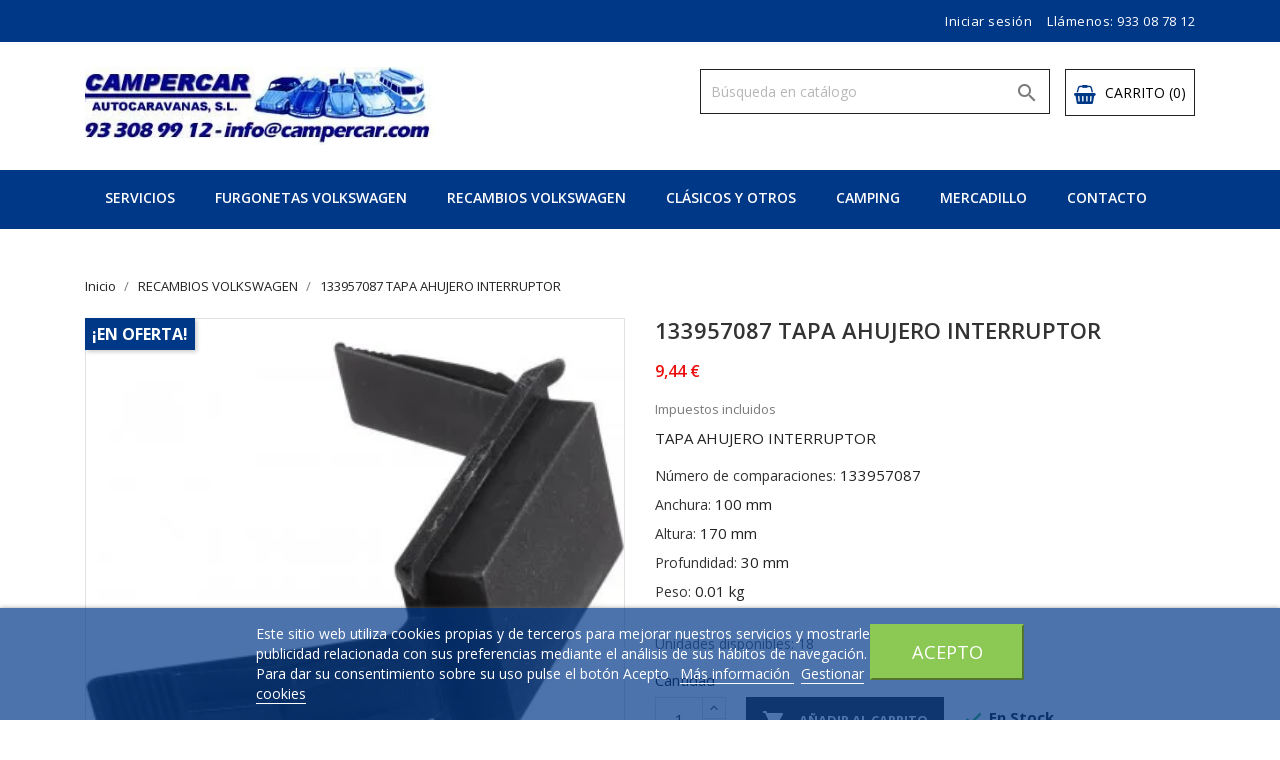

--- FILE ---
content_type: text/html; charset=utf-8
request_url: https://www.campercar.com/recambios-volkswagen/3451-133957087-tapa-ahujero-interruptor.html
body_size: 24033
content:
<!doctype html>
<html lang="es">

    <head>
        
            
  <meta charset="utf-8">


  <meta http-equiv="x-ua-compatible" content="ie=edge">



    <link rel="canonical" href="https://www.campercar.com/recambios-volkswagen/3451-133957087-tapa-ahujero-interruptor.html">

  <title>133957087 TAPA AHUJERO INTERRUPTOR</title>
  <meta name="description" content="RECAMBIOS VOLKSWAGEN">
  <meta name="keywords" content="RECAMBIOS VOLKSWAGEN">
    


  <meta name="viewport" content="width=device-width, initial-scale=1">



  <link rel="icon" type="image/vnd.microsoft.icon" href="https://www.campercar.com/img/favicon.ico?1609010165">
  <link rel="shortcut icon" type="image/x-icon" href="https://www.campercar.com/img/favicon.ico?1609010165">
  <link href="https://fonts.googleapis.com/css?family=Open+Sans:300,400,600,700" rel="stylesheet">



    <link rel="stylesheet" href="https://www.campercar.com/themes/bentriz/assets/css/theme.css" type="text/css" media="all">
  <link rel="stylesheet" href="https://www.campercar.com/themes/bentriz/assets/css/font-awesome.min.css" type="text/css" media="all">
  <link rel="stylesheet" href="https://www.campercar.com/themes/bentriz/assets/css/owl.carousel.css" type="text/css" media="all">
  <link rel="stylesheet" href="https://www.campercar.com/themes/bentriz/assets/css/owl.theme.css" type="text/css" media="all">
  <link rel="stylesheet" href="https://www.campercar.com/themes/bentriz/assets/css/owl.transitions.css" type="text/css" media="all">
  <link rel="stylesheet" href="/modules/ps_checkout/views/css/payments.css?version=2.3.0" type="text/css" media="all">
  <link rel="stylesheet" href="https://www.campercar.com/modules/blockreassurance/views/dist/front.css" type="text/css" media="all">
  <link rel="stylesheet" href="https://www.campercar.com/modules/ht_scrolltop/views/css/font-awesome.min.css" type="text/css" media="all">
  <link rel="stylesheet" href="https://www.campercar.com/modules/productcomments/views/css/productcomments.css" type="text/css" media="all">
  <link rel="stylesheet" href="https://www.campercar.com/modules/ht_staticblocks/views/css/ht_staticblocks.css" type="text/css" media="all">
  <link rel="stylesheet" href="https://www.campercar.com/modules/lgcookieslaw/views/css/front.css" type="text/css" media="all">
  <link rel="stylesheet" href="https://www.campercar.com/modules/lgcookieslaw/views/css/lgcookieslaw.css" type="text/css" media="all">
  <link rel="stylesheet" href="https://www.campercar.com/modules/tinymcepro/lib/plugins/codesample/css/prism.css" type="text/css" media="all">
  <link rel="stylesheet" href="https://www.campercar.com/modules/tinymcepro/css/tinymcepro.css" type="text/css" media="all">
  <link rel="stylesheet" href="https://www.campercar.com/js/jquery/ui/themes/base/minified/jquery-ui.min.css" type="text/css" media="all">
  <link rel="stylesheet" href="https://www.campercar.com/js/jquery/ui/themes/base/minified/jquery.ui.theme.min.css" type="text/css" media="all">
  <link rel="stylesheet" href="https://www.campercar.com/js/jquery/plugins/fancybox/jquery.fancybox.css" type="text/css" media="all">
  <link rel="stylesheet" href="https://www.campercar.com/modules/productava/views/css/1pa.css" type="text/css" media="all">
  <link rel="stylesheet" href="https://www.campercar.com/themes/bentriz/assets/css/custom.css" type="text/css" media="all">




  

  <script type="text/javascript">
        var lgcookieslaw_block = false;
        var lgcookieslaw_cookie_name = "__lglaw";
        var lgcookieslaw_position = "2";
        var lgcookieslaw_reload = false;
        var lgcookieslaw_session_time = "31536000";
        var prestashop = {"cart":{"products":[],"totals":{"total":{"type":"total","label":"Total","amount":0,"value":"0,00\u00a0\u20ac"},"total_including_tax":{"type":"total","label":"Total (impuestos incl.)","amount":0,"value":"0,00\u00a0\u20ac"},"total_excluding_tax":{"type":"total","label":"Total (impuestos excl.)","amount":0,"value":"0,00\u00a0\u20ac"}},"subtotals":{"products":{"type":"products","label":"Subtotal","amount":0,"value":"0,00\u00a0\u20ac"},"discounts":null,"shipping":{"type":"shipping","label":"Transporte","amount":0,"value":""},"tax":null},"products_count":0,"summary_string":"0 art\u00edculos","vouchers":{"allowed":0,"added":[]},"discounts":[],"minimalPurchase":0,"minimalPurchaseRequired":""},"currency":{"name":"Euro","iso_code":"EUR","iso_code_num":"978","sign":"\u20ac"},"customer":{"lastname":null,"firstname":null,"email":null,"birthday":null,"newsletter":null,"newsletter_date_add":null,"optin":null,"website":null,"company":null,"siret":null,"ape":null,"is_logged":false,"gender":{"type":null,"name":null},"addresses":[]},"language":{"name":"Espa\u00f1ol (Spanish)","iso_code":"es","locale":"es-ES","language_code":"es","is_rtl":"0","date_format_lite":"d\/m\/Y","date_format_full":"d\/m\/Y H:i:s","id":1},"page":{"title":"","canonical":null,"meta":{"title":"133957087 TAPA AHUJERO INTERRUPTOR","description":"RECAMBIOS VOLKSWAGEN","keywords":"RECAMBIOS VOLKSWAGEN","robots":"index"},"page_name":"product","body_classes":{"lang-es":true,"lang-rtl":false,"country-ES":true,"currency-EUR":true,"layout-full-width":true,"page-product":true,"tax-display-enabled":true,"product-id-3451":true,"product-133957087 TAPA AHUJERO INTERRUPTOR":true,"product-id-category-12":true,"product-id-manufacturer-3":true,"product-id-supplier-1":true,"product-on-sale":true,"product-available-for-order":true},"admin_notifications":[]},"shop":{"name":"CAMPERCAR","logo":"https:\/\/www.campercar.com\/img\/campercar-logo-1609009589.jpg","stores_icon":"https:\/\/www.campercar.com\/img\/logo_stores.png","favicon":"https:\/\/www.campercar.com\/img\/favicon.ico"},"urls":{"base_url":"https:\/\/www.campercar.com\/","current_url":"https:\/\/www.campercar.com\/recambios-volkswagen\/3451-133957087-tapa-ahujero-interruptor.html","shop_domain_url":"https:\/\/www.campercar.com","img_ps_url":"https:\/\/www.campercar.com\/img\/","img_cat_url":"https:\/\/www.campercar.com\/img\/c\/","img_lang_url":"https:\/\/www.campercar.com\/img\/l\/","img_prod_url":"https:\/\/www.campercar.com\/img\/p\/","img_manu_url":"https:\/\/www.campercar.com\/img\/m\/","img_sup_url":"https:\/\/www.campercar.com\/img\/su\/","img_ship_url":"https:\/\/www.campercar.com\/img\/s\/","img_store_url":"https:\/\/www.campercar.com\/img\/st\/","img_col_url":"https:\/\/www.campercar.com\/img\/co\/","img_url":"https:\/\/www.campercar.com\/themes\/bentriz\/assets\/img\/","css_url":"https:\/\/www.campercar.com\/themes\/bentriz\/assets\/css\/","js_url":"https:\/\/www.campercar.com\/themes\/bentriz\/assets\/js\/","pic_url":"https:\/\/www.campercar.com\/upload\/","pages":{"address":"https:\/\/www.campercar.com\/direccion","addresses":"https:\/\/www.campercar.com\/direcciones","authentication":"https:\/\/www.campercar.com\/iniciar-sesion","cart":"https:\/\/www.campercar.com\/carrito","category":"https:\/\/www.campercar.com\/index.php?controller=category","cms":"https:\/\/www.campercar.com\/index.php?controller=cms","contact":"https:\/\/www.campercar.com\/contactenos","discount":"https:\/\/www.campercar.com\/descuento","guest_tracking":"https:\/\/www.campercar.com\/seguimiento-pedido-invitado","history":"https:\/\/www.campercar.com\/historial-compra","identity":"https:\/\/www.campercar.com\/datos-personales","index":"https:\/\/www.campercar.com\/","my_account":"https:\/\/www.campercar.com\/mi-cuenta","order_confirmation":"https:\/\/www.campercar.com\/confirmacion-pedido","order_detail":"https:\/\/www.campercar.com\/index.php?controller=order-detail","order_follow":"https:\/\/www.campercar.com\/seguimiento-pedido","order":"https:\/\/www.campercar.com\/pedido","order_return":"https:\/\/www.campercar.com\/index.php?controller=order-return","order_slip":"https:\/\/www.campercar.com\/facturas-abono","pagenotfound":"https:\/\/www.campercar.com\/pagina-no-encontrada","password":"https:\/\/www.campercar.com\/recuperar-contrase\u00f1a","pdf_invoice":"https:\/\/www.campercar.com\/index.php?controller=pdf-invoice","pdf_order_return":"https:\/\/www.campercar.com\/index.php?controller=pdf-order-return","pdf_order_slip":"https:\/\/www.campercar.com\/index.php?controller=pdf-order-slip","prices_drop":"https:\/\/www.campercar.com\/productos-rebajados","product":"https:\/\/www.campercar.com\/index.php?controller=product","search":"https:\/\/www.campercar.com\/busqueda","sitemap":"https:\/\/www.campercar.com\/mapa del sitio","stores":"https:\/\/www.campercar.com\/tiendas","supplier":"https:\/\/www.campercar.com\/proveedor","register":"https:\/\/www.campercar.com\/iniciar-sesion?create_account=1","order_login":"https:\/\/www.campercar.com\/pedido?login=1"},"alternative_langs":[],"theme_assets":"\/themes\/bentriz\/assets\/","actions":{"logout":"https:\/\/www.campercar.com\/?mylogout="},"no_picture_image":{"bySize":{"small_default":{"url":"https:\/\/www.campercar.com\/img\/p\/es-default-small_default.jpg","width":98,"height":106},"cart_default":{"url":"https:\/\/www.campercar.com\/img\/p\/es-default-cart_default.jpg","width":125,"height":136},"home_default":{"url":"https:\/\/www.campercar.com\/img\/p\/es-default-home_default.jpg","width":350,"height":381},"medium_default":{"url":"https:\/\/www.campercar.com\/img\/p\/es-default-medium_default.jpg","width":452,"height":492},"large_default":{"url":"https:\/\/www.campercar.com\/img\/p\/es-default-large_default.jpg","width":513,"height":559}},"small":{"url":"https:\/\/www.campercar.com\/img\/p\/es-default-small_default.jpg","width":98,"height":106},"medium":{"url":"https:\/\/www.campercar.com\/img\/p\/es-default-home_default.jpg","width":350,"height":381},"large":{"url":"https:\/\/www.campercar.com\/img\/p\/es-default-large_default.jpg","width":513,"height":559},"legend":""}},"configuration":{"display_taxes_label":true,"display_prices_tax_incl":true,"is_catalog":false,"show_prices":true,"opt_in":{"partner":true},"quantity_discount":{"type":"discount","label":"Descuento unitario"},"voucher_enabled":0,"return_enabled":0},"field_required":[],"breadcrumb":{"links":[{"title":"Inicio","url":"https:\/\/www.campercar.com\/"},{"title":"RECAMBIOS VOLKSWAGEN","url":"https:\/\/www.campercar.com\/12-recambios-volkswagen"},{"title":"133957087 TAPA AHUJERO INTERRUPTOR","url":"https:\/\/www.campercar.com\/recambios-volkswagen\/3451-133957087-tapa-ahujero-interruptor.html"}],"count":3},"link":{"protocol_link":"https:\/\/","protocol_content":"https:\/\/"},"time":1768959384,"static_token":"d779984367e9e9e705918365b1561407","token":"0e7fedd638b0e2ba88d41af355299228","debug":false};
        var ps_checkout3dsEnabled = true;
        var ps_checkoutCancelUrl = "https:\/\/www.campercar.com\/module\/ps_checkout\/cancel";
        var ps_checkoutCardFundingSourceImg = "\/modules\/ps_checkout\/views\/img\/payment-cards.png";
        var ps_checkoutCheckUrl = "https:\/\/www.campercar.com\/module\/ps_checkout\/check";
        var ps_checkoutCheckoutTranslations = {"checkout.go.back.link.title":"Volver a la compra","checkout.go.back.label":"Tramitar Pedido","checkout.card.payment":"Pago con tarjeta","checkout.page.heading":"Resumen del pedido","checkout.cart.empty":"Tu carrito est\u00e1 vac\u00edo.","checkout.page.subheading.card":"Tarjeta","checkout.page.subheading.paypal":"PayPal","checkout.payment.by.card":"Has elegido pagar con tarjeta.","checkout.payment.by.paypal":"Has elegido pagar con PayPal.","checkout.order.summary":"Este es un breve resumen de tu pedido:","checkout.order.amount.total":"El importe total del pedido es de","checkout.order.included.tax":"(IVA incluido)","checkout.order.confirm.label":"Haz clic en &quot;Confirmar mi pedido&quot; para confirmar el pedido.","paypal.hosted-fields.label.card-number":"N\u00famero de tarjeta","paypal.hosted-fields.placeholder.card-number":"N\u00famero de tarjeta","paypal.hosted-fields.label.expiration-date":"Fecha de caducidad","paypal.hosted-fields.placeholder.expiration-date":"MM\/YY","paypal.hosted-fields.label.cvv":"CVV","paypal.hosted-fields.placeholder.cvv":"XXX","express-button.cart.separator":"o","express-button.checkout.express-checkout":"Compra r\u00e1pida","error.paypal-sdk":"No PayPal Javascript SDK Instance","checkout.payment.others.link.label":"Otros m\u00e9todos de pago","checkout.payment.others.confirm.button.label":"Confirmar el pedido","checkout.form.error.label":"Se ha producido un error durante el pago. Vuelve a intentarlo o ponte en contacto con el servicio de asistencia.","loader-component.label.header":"\u00a1Gracias por tu compra!","loader-component.label.body":"Por favor, espera, procedemos al pago"};
        var ps_checkoutCheckoutUrl = "https:\/\/www.campercar.com\/pedido";
        var ps_checkoutConfirmUrl = "https:\/\/www.campercar.com\/confirmacion-pedido";
        var ps_checkoutCreateUrl = "https:\/\/www.campercar.com\/module\/ps_checkout\/create";
        var ps_checkoutCspNonce = "";
        var ps_checkoutExpressCheckoutCartEnabled = false;
        var ps_checkoutExpressCheckoutOrderEnabled = false;
        var ps_checkoutExpressCheckoutProductEnabled = false;
        var ps_checkoutExpressCheckoutSelected = false;
        var ps_checkoutExpressCheckoutUrl = "https:\/\/www.campercar.com\/module\/ps_checkout\/ExpressCheckout";
        var ps_checkoutFundingSourcesSorted = ["paypal","card"];
        var ps_checkoutGetTokenURL = "https:\/\/www.campercar.com\/module\/ps_checkout\/token";
        var ps_checkoutHostedFieldsEnabled = true;
        var ps_checkoutHostedFieldsSelected = false;
        var ps_checkoutLoaderImage = "\/modules\/ps_checkout\/views\/img\/loader.svg";
        var ps_checkoutPayPalButtonConfiguration = null;
        var ps_checkoutPayPalClientToken = "";
        var ps_checkoutPayPalOrderId = "";
        var ps_checkoutPayPalSdkUrl = "https:\/\/www.paypal.com\/sdk\/js?components=buttons,marks,funding-eligibility,hosted-fields&client-id=AXjYFXWyb4xJCErTUDiFkzL0Ulnn-bMm4fal4G-1nQXQ1ZQxp06fOuE7naKUXGkq2TZpYSiI9xXbs4eo&merchant-id=DPTU5EUGPDG5C&currency=EUR&intent=capture&commit=false&vault=false&integration-date=2020-07-30&disable-funding=bancontact,eps,giropay,ideal,mybank,p24,sofort";
        var ps_checkoutPayWithTranslations = {"paypal":"Pagar con PayPal","card":"Pagar con tarjeta"};
        var ps_checkoutValidateUrl = "https:\/\/www.campercar.com\/module\/ps_checkout\/validate";
        var psemailsubscription_subscription = "https:\/\/www.campercar.com\/module\/ps_emailsubscription\/subscription";
        var psr_icon_color = "#F19D76";
      </script>



    <script async src="https://www.googletagmanager.com/gtag/js?id=G-1CP3K81CGM"></script>
  <script>
    window.dataLayer = window.dataLayer || [];
    function gtag(){dataLayer.push(arguments);}
    gtag('js', new Date());
    gtag(
      'config',
      'G-1CP3K81CGM',
      {
        'debug_mode':false
                              }
    );
  </script>

 



        
    <meta property="og:type" content="product">
    <meta property="og:url" content="https://www.campercar.com/recambios-volkswagen/3451-133957087-tapa-ahujero-interruptor.html">
    <meta property="og:title" content="133957087 TAPA AHUJERO INTERRUPTOR">
    <meta property="og:site_name" content="CAMPERCAR">
    <meta property="og:description" content="RECAMBIOS VOLKSWAGEN">
    <meta property="og:image" content="https://www.campercar.com/26846-large_default/133957087-tapa-ahujero-interruptor.jpg">
    <meta property="product:pretax_price:amount" content="7.8">
    <meta property="product:pretax_price:currency" content="EUR">
    <meta property="product:price:amount" content="9.44">
    <meta property="product:price:currency" content="EUR">
            <meta property="product:weight:value" content="0.010000">
        <meta property="product:weight:units" content="kg">
    
    </head>

    <body id="product" class="lang-es country-es currency-eur layout-full-width page-product tax-display-enabled product-id-3451 product-133957087-tapa-ahujero-interruptor product-id-category-12 product-id-manufacturer-3 product-id-supplier-1 product-on-sale product-available-for-order">

        
            
        

    <main>
        
                    

        <header id="header">
            
                
    <div class="header-banner">
        
    </div>



    <nav class="header-nav">
        <div class="container">
            <div class="row">
                <div class="hidden-sm-down">
                    <div class="col-md-6 col-xs-12 payment-currency-block">
                        
                    </div>
                    <div class="col-md-6 right-nav">
                        <div id="_desktop_user_info">
  <div class="user-info">
          <a
        href="https://www.campercar.com/mi-cuenta"
        title="Acceda a su cuenta de cliente"
        rel="nofollow"
      >
        <i class="material-icons">&#xE7FF;</i>
        <span class="hidden-sm-down">Iniciar sesión</span>
      </a>
      </div>
</div>
<div id="_desktop_contact_link">
  <div id="contact-link">
                Llámenos: <a>933 08 78 12</a>
      </div>
</div>

                    </div>
                </div>
                <div class="hidden-md-up text-sm-center mobile">
                    <div class="float-xs-left" id="menu-icon">
                        <i class="material-icons d-inline">&#xE5D2;</i>
                    </div>
                    <div class="float-xs-right" id="_mobile_cart"></div>
                    <div class="float-xs-right" id="_mobile_user_info"></div>
                    <div class="top-logo" id="_mobile_logo"></div>
                    <div class="clearfix"></div>
                </div>
            </div>
        </div>
    </nav>



    <div class="header-top">
        <div class="container">
            <div class="row">
                <div class="col-md-4  hidden-sm-down" id="_desktop_logo">
                    <a href="https://www.campercar.com/">
                        <img class="logo img-responsive" src="https://www.campercar.com/img/campercar-logo-1609009589.jpg" alt="CAMPERCAR">
                    </a>
                </div>
                <div class="col-md-8 col-sm-12 position-static">
                    <div id="_desktop_cart">
  <div class="blockcart cart-preview inactive" data-refresh-url="//www.campercar.com/module/ps_shoppingcart/ajax">
    <div class="header">
              <i class="fa fa-shopping-basket" aria-hidden="true"></i>
        <span class="hidden-sm-down">Carrito</span>
        <span class="cart-products-count">(0)</span>
          </div>
  </div>
</div>
<!-- Block search module TOP -->
<div id="search_widget" class="col-lg-6 col-md-5 col-sm-12 search-widget" data-search-controller-url="//www.campercar.com/busqueda">
	<form method="get" action="//www.campercar.com/busqueda">
		<input type="hidden" name="controller" value="search">
		<input type="text" name="s" value="" placeholder="Búsqueda en catálogo" aria-label="Buscar">
		<button type="submit">
			<i class="material-icons">&#xE8B6;</i>
      <span class="hidden-xl-down">Buscar</span>
		</button>
	</form>
</div>
<!-- /Block search module TOP -->

                    <div class="clearfix"></div>
                </div>
            </div>
            <div id="mobile_top_menu_wrapper" class="row hidden-md-up" style="display:none;">
                <div class="js-top-menu mobile" id="_mobile_top_menu"></div>
                <div class="js-top-menu-bottom">
                    <div id="_mobile_currency_selector"></div>
                    <div id="_mobile_language_selector"></div>
                    <div id="_mobile_contact_link"></div>
                </div>
            </div>
        </div>
    </div>
    
<div class="top-navigation-menu">
    <div class="container">
        <div class="menu navbar-block col-lg-8 col-md-7 js-top-menu position-static hidden-sm-down" id="_desktop_top_menu">
            
            <ul class="top-menu" id="top-menu" data-depth="0">
                            <li class="classic-list cms-category  has-child  level0" id="cms-category-2">
                                                            <a
                        class="dropdown-item"
                        href="https://www.campercar.com/content/category/2-servicios" data-depth="0"
                                                >
                                                                                                            <span class="float-xs-right hidden-md-up">
                                <span data-target="#top_sub_menu_77083" data-toggle="collapse" class="navbar-toggler collapse-icons">
                                    <i class="material-icons add">&#xE313;</i>
                                    <i class="material-icons remove">&#xE316;</i>
                                </span>
                            </span>
                                                SERVICIOS
                    </a>
                                            <div  class="classic-menu popover sub-menu js-sub-menu collapse" id="top_sub_menu_77083">
                            
            <ul class="top-menu"  data-depth="1">
                            <li class="classic-list cms-page  level1" id="cms-page-6">
                                                            <a
                        class="dropdown-item dropdown-submenu"
                        href="https://www.campercar.com/content/6-departamento-comercial-volkswagen" data-depth="1"
                                                >
                                                Departamento Comercial Volkswagen
                    </a>
                                    </li>
                            <li class="classic-list cms-page  level1" id="cms-page-7">
                                                            <a
                        class="dropdown-item dropdown-submenu"
                        href="https://www.campercar.com/content/7-taller-volkswagen" data-depth="1"
                                                >
                                                Taller Volkswagen
                    </a>
                                    </li>
                            <li class="classic-list cms-page  level1" id="cms-page-8">
                                                            <a
                        class="dropdown-item dropdown-submenu"
                        href="https://www.campercar.com/content/8-legalizaciones-volkswagen" data-depth="1"
                                                >
                                                Legalizaciones Volkswagen
                    </a>
                                    </li>
                    </ul>
    
                                                    </div>
                                    </li>
                            <li class="classic-list category  has-child  level0" id="category-313">
                                                            <a
                        class="dropdown-item"
                        href="https://www.campercar.com/313-furgonetas-volkswagen" data-depth="0"
                                                >
                                                                                                            <span class="float-xs-right hidden-md-up">
                                <span data-target="#top_sub_menu_91203" data-toggle="collapse" class="navbar-toggler collapse-icons">
                                    <i class="material-icons add">&#xE313;</i>
                                    <i class="material-icons remove">&#xE316;</i>
                                </span>
                            </span>
                                                FURGONETAS VOLKSWAGEN
                    </a>
                                            <div  class="classic-menu popover sub-menu js-sub-menu collapse" id="top_sub_menu_91203">
                            
            <ul class="top-menu"  data-depth="1">
                            <li class="classic-list category  level1" id="category-14">
                                                            <a
                        class="dropdown-item dropdown-submenu"
                        href="https://www.campercar.com/14-volkswagen-california" data-depth="1"
                                                >
                                                Volkswagen California
                    </a>
                                    </li>
                            <li class="classic-list category  level1" id="category-15">
                                                            <a
                        class="dropdown-item dropdown-submenu"
                        href="https://www.campercar.com/15-volkswagen-multivan" data-depth="1"
                                                >
                                                Volkswagen Multivan
                    </a>
                                    </li>
                            <li class="classic-list category  level1" id="category-16">
                                                            <a
                        class="dropdown-item dropdown-submenu"
                        href="https://www.campercar.com/16-volkswagen-caravelle-y-transporter" data-depth="1"
                                                >
                                                Volkswagen Caravelle y Transporter
                    </a>
                                    </li>
                    </ul>
    
                                                    </div>
                                    </li>
                            <li class="classic-list category  has-child  level0" id="category-12">
                                                            <a
                        class="dropdown-item"
                        href="https://www.campercar.com/12-recambios-volkswagen" data-depth="0"
                                                >
                                                                                                            <span class="float-xs-right hidden-md-up">
                                <span data-target="#top_sub_menu_53285" data-toggle="collapse" class="navbar-toggler collapse-icons">
                                    <i class="material-icons add">&#xE313;</i>
                                    <i class="material-icons remove">&#xE316;</i>
                                </span>
                            </span>
                                                RECAMBIOS VOLKSWAGEN
                    </a>
                                            <div  class="classic-menu popover sub-menu js-sub-menu collapse" id="top_sub_menu_53285">
                            
            <ul class="top-menu"  data-depth="1">
                            <li class="classic-list category  has-child  level1" id="category-60">
                                         
                <a href="https://www.campercar.com/60-motor"><img src="https://www.campercar.com/img/c/60-0_thumb.jpg" title="categorias productos"/></a>
                                <a
                        class="dropdown-item dropdown-submenu"
                        href="https://www.campercar.com/60-motor" data-depth="1"
                                                >
                                                                                                            <span class="float-xs-right hidden-md-up">
                                <span data-target="#top_sub_menu_86900" data-toggle="collapse" class="navbar-toggler collapse-icons">
                                    <i class="material-icons add">&#xE313;</i>
                                    <i class="material-icons remove">&#xE316;</i>
                                </span>
                            </span>
                                                Motor
                    </a>
                                    </li>
                            <li class="classic-list category  has-child  level1" id="category-61">
                                         
                <a href="https://www.campercar.com/61-deposito-combustible-y-escapes"><img src="https://www.campercar.com/img/c/61-0_thumb.jpg" title="categorias productos"/></a>
                                <a
                        class="dropdown-item dropdown-submenu"
                        href="https://www.campercar.com/61-deposito-combustible-y-escapes" data-depth="1"
                                                >
                                                                                                            <span class="float-xs-right hidden-md-up">
                                <span data-target="#top_sub_menu_86063" data-toggle="collapse" class="navbar-toggler collapse-icons">
                                    <i class="material-icons add">&#xE313;</i>
                                    <i class="material-icons remove">&#xE316;</i>
                                </span>
                            </span>
                                                Deposito combustible y escapes
                    </a>
                                    </li>
                            <li class="classic-list category  has-child  level1" id="category-62">
                                         
                <a href="https://www.campercar.com/62-cambio-marchas"><img src="https://www.campercar.com/img/c/62-0_thumb.jpg" title="categorias productos"/></a>
                                <a
                        class="dropdown-item dropdown-submenu"
                        href="https://www.campercar.com/62-cambio-marchas" data-depth="1"
                                                >
                                                                                                            <span class="float-xs-right hidden-md-up">
                                <span data-target="#top_sub_menu_81687" data-toggle="collapse" class="navbar-toggler collapse-icons">
                                    <i class="material-icons add">&#xE313;</i>
                                    <i class="material-icons remove">&#xE316;</i>
                                </span>
                            </span>
                                                Cambio marchas
                    </a>
                                    </li>
                            <li class="classic-list category  has-child  level1" id="category-63">
                                         
                <a href="https://www.campercar.com/63-eje-delantero"><img src="https://www.campercar.com/img/c/63-0_thumb.jpg" title="categorias productos"/></a>
                                <a
                        class="dropdown-item dropdown-submenu"
                        href="https://www.campercar.com/63-eje-delantero" data-depth="1"
                                                >
                                                                                                            <span class="float-xs-right hidden-md-up">
                                <span data-target="#top_sub_menu_85332" data-toggle="collapse" class="navbar-toggler collapse-icons">
                                    <i class="material-icons add">&#xE313;</i>
                                    <i class="material-icons remove">&#xE316;</i>
                                </span>
                            </span>
                                                Eje delantero
                    </a>
                                    </li>
                            <li class="classic-list category  has-child  level1" id="category-64">
                                         
                <a href="https://www.campercar.com/64-eje-trasero"><img src="https://www.campercar.com/img/c/64-0_thumb.jpg" title="categorias productos"/></a>
                                <a
                        class="dropdown-item dropdown-submenu"
                        href="https://www.campercar.com/64-eje-trasero" data-depth="1"
                                                >
                                                                                                            <span class="float-xs-right hidden-md-up">
                                <span data-target="#top_sub_menu_71916" data-toggle="collapse" class="navbar-toggler collapse-icons">
                                    <i class="material-icons add">&#xE313;</i>
                                    <i class="material-icons remove">&#xE316;</i>
                                </span>
                            </span>
                                                Eje trasero
                    </a>
                                    </li>
                            <li class="classic-list category  has-child  level1" id="category-65">
                                         
                <a href="https://www.campercar.com/65-ruedas-y-frenos"><img src="https://www.campercar.com/img/c/65-0_thumb.jpg" title="categorias productos"/></a>
                                <a
                        class="dropdown-item dropdown-submenu"
                        href="https://www.campercar.com/65-ruedas-y-frenos" data-depth="1"
                                                >
                                                                                                            <span class="float-xs-right hidden-md-up">
                                <span data-target="#top_sub_menu_55547" data-toggle="collapse" class="navbar-toggler collapse-icons">
                                    <i class="material-icons add">&#xE313;</i>
                                    <i class="material-icons remove">&#xE316;</i>
                                </span>
                            </span>
                                                Ruedas y frenos
                    </a>
                                    </li>
                            <li class="classic-list category  has-child  level1" id="category-66">
                                         
                <a href="https://www.campercar.com/66-sistema-de-palancas-y-cables"><img src="https://www.campercar.com/img/c/66-0_thumb.jpg" title="categorias productos"/></a>
                                <a
                        class="dropdown-item dropdown-submenu"
                        href="https://www.campercar.com/66-sistema-de-palancas-y-cables" data-depth="1"
                                                >
                                                                                                            <span class="float-xs-right hidden-md-up">
                                <span data-target="#top_sub_menu_7562" data-toggle="collapse" class="navbar-toggler collapse-icons">
                                    <i class="material-icons add">&#xE313;</i>
                                    <i class="material-icons remove">&#xE316;</i>
                                </span>
                            </span>
                                                Sistema de palancas y Cables
                    </a>
                                    </li>
                            <li class="classic-list category  has-child  level1" id="category-67">
                                         
                <a href="https://www.campercar.com/67-carroceria"><img src="https://www.campercar.com/img/c/67-0_thumb.jpg" title="categorias productos"/></a>
                                <a
                        class="dropdown-item dropdown-submenu"
                        href="https://www.campercar.com/67-carroceria" data-depth="1"
                                                >
                                                                                                            <span class="float-xs-right hidden-md-up">
                                <span data-target="#top_sub_menu_57281" data-toggle="collapse" class="navbar-toggler collapse-icons">
                                    <i class="material-icons add">&#xE313;</i>
                                    <i class="material-icons remove">&#xE316;</i>
                                </span>
                            </span>
                                                Carrocería
                    </a>
                                    </li>
                            <li class="classic-list category  has-child  level1" id="category-68">
                                         
                <a href="https://www.campercar.com/68-sistema-electrico"><img src="https://www.campercar.com/img/c/68-0_thumb.jpg" title="categorias productos"/></a>
                                <a
                        class="dropdown-item dropdown-submenu"
                        href="https://www.campercar.com/68-sistema-electrico" data-depth="1"
                                                >
                                                                                                            <span class="float-xs-right hidden-md-up">
                                <span data-target="#top_sub_menu_78010" data-toggle="collapse" class="navbar-toggler collapse-icons">
                                    <i class="material-icons add">&#xE313;</i>
                                    <i class="material-icons remove">&#xE316;</i>
                                </span>
                            </span>
                                                Sistema eléctrico
                    </a>
                                    </li>
                            <li class="classic-list category  has-child  level1" id="category-69">
                                         
                <a href="https://www.campercar.com/69-accesorios-y-otros"><img src="https://www.campercar.com/img/c/69-0_thumb.jpg" title="categorias productos"/></a>
                                <a
                        class="dropdown-item dropdown-submenu"
                        href="https://www.campercar.com/69-accesorios-y-otros" data-depth="1"
                                                >
                                                                                                            <span class="float-xs-right hidden-md-up">
                                <span data-target="#top_sub_menu_23584" data-toggle="collapse" class="navbar-toggler collapse-icons">
                                    <i class="material-icons add">&#xE313;</i>
                                    <i class="material-icons remove">&#xE316;</i>
                                </span>
                            </span>
                                                Accesorios y otros
                    </a>
                                    </li>
                            <li class="classic-list category  has-child  level1" id="category-198">
                                         
                <a href="https://www.campercar.com/198-varios"><img src="https://www.campercar.com/img/c/198-0_thumb.jpg" title="categorias productos"/></a>
                                <a
                        class="dropdown-item dropdown-submenu"
                        href="https://www.campercar.com/198-varios" data-depth="1"
                                                >
                                                                                                            <span class="float-xs-right hidden-md-up">
                                <span data-target="#top_sub_menu_17970" data-toggle="collapse" class="navbar-toggler collapse-icons">
                                    <i class="material-icons add">&#xE313;</i>
                                    <i class="material-icons remove">&#xE316;</i>
                                </span>
                            </span>
                                                Varios
                    </a>
                                    </li>
                    </ul>
    
                                                    </div>
                                    </li>
                            <li class="classic-list category  level0" id="category-314">
                                                            <a
                        class="dropdown-item"
                        href="https://www.campercar.com/314-clasicos-y-otros" data-depth="0"
                                                >
                                                CLÁSICOS Y OTROS
                    </a>
                                    </li>
                            <li class="classic-list category  has-child  level0" id="category-30">
                                                            <a
                        class="dropdown-item"
                        href="https://www.campercar.com/30-camping" data-depth="0"
                                                >
                                                                                                            <span class="float-xs-right hidden-md-up">
                                <span data-target="#top_sub_menu_73035" data-toggle="collapse" class="navbar-toggler collapse-icons">
                                    <i class="material-icons add">&#xE313;</i>
                                    <i class="material-icons remove">&#xE316;</i>
                                </span>
                            </span>
                                                CAMPING
                    </a>
                                            <div  class="classic-menu popover sub-menu js-sub-menu collapse" id="top_sub_menu_73035">
                            
            <ul class="top-menu"  data-depth="1">
                            <li class="classic-list category  level1" id="category-42">
                                                            <a
                        class="dropdown-item dropdown-submenu"
                        href="https://www.campercar.com/42-agua" data-depth="1"
                                                >
                                                Agua
                    </a>
                                    </li>
                            <li class="classic-list category  level1" id="category-41">
                                                            <a
                        class="dropdown-item dropdown-submenu"
                        href="https://www.campercar.com/41-electricidad" data-depth="1"
                                                >
                                                Electricidad
                    </a>
                                    </li>
                            <li class="classic-list category  level1" id="category-43">
                                                            <a
                        class="dropdown-item dropdown-submenu"
                        href="https://www.campercar.com/43-gas" data-depth="1"
                                                >
                                                Gas
                    </a>
                                    </li>
                            <li class="classic-list category  level1" id="category-200">
                                                            <a
                        class="dropdown-item dropdown-submenu"
                        href="https://www.campercar.com/200-techo-elevable" data-depth="1"
                                                >
                                                Techo elevable
                    </a>
                                    </li>
                            <li class="classic-list category  level1" id="category-201">
                                                            <a
                        class="dropdown-item dropdown-submenu"
                        href="https://www.campercar.com/201-muebles" data-depth="1"
                                                >
                                                Muebles
                    </a>
                                    </li>
                            <li class="classic-list category  level1" id="category-202">
                                                            <a
                        class="dropdown-item dropdown-submenu"
                        href="https://www.campercar.com/202-accesorios-interior" data-depth="1"
                                                >
                                                Accesorios Interior
                    </a>
                                    </li>
                            <li class="classic-list category  level1" id="category-208">
                                                            <a
                        class="dropdown-item dropdown-submenu"
                        href="https://www.campercar.com/208-accesorios-exterior" data-depth="1"
                                                >
                                                Accesorios Exterior
                    </a>
                                    </li>
                            <li class="classic-list category  level1" id="category-207">
                                                            <a
                        class="dropdown-item dropdown-submenu"
                        href="https://www.campercar.com/207-calefaccion" data-depth="1"
                                                >
                                                Calefacción
                    </a>
                                    </li>
                            <li class="classic-list category  level1" id="category-209">
                                                            <a
                        class="dropdown-item dropdown-submenu"
                        href="https://www.campercar.com/209-ventanas" data-depth="1"
                                                >
                                                Ventanas
                    </a>
                                    </li>
                    </ul>
    
                                                    </div>
                                    </li>
                            <li class="classic-list category  has-child  level0" id="category-29">
                                                            <a
                        class="dropdown-item"
                        href="https://www.campercar.com/29-mercadillo" data-depth="0"
                                                >
                                                                                                            <span class="float-xs-right hidden-md-up">
                                <span data-target="#top_sub_menu_61627" data-toggle="collapse" class="navbar-toggler collapse-icons">
                                    <i class="material-icons add">&#xE313;</i>
                                    <i class="material-icons remove">&#xE316;</i>
                                </span>
                            </span>
                                                MERCADILLO
                    </a>
                                            <div  class="classic-menu popover sub-menu js-sub-menu collapse" id="top_sub_menu_61627">
                            
            <ul class="top-menu"  data-depth="1">
                            <li class="classic-list category  level1" id="category-322">
                                                            <a
                        class="dropdown-item dropdown-submenu"
                        href="https://www.campercar.com/322-golf" data-depth="1"
                                                >
                                                Golf
                    </a>
                                    </li>
                    </ul>
    
                                                    </div>
                                    </li>
                            <li class="classic-list link  level0" id="lnk-contacto">
                                                            <a
                        class="dropdown-item"
                        href="https://www.campercar.com/contactenos" data-depth="0"
                                                >
                                                CONTACTO
                    </a>
                                    </li>
                    </ul>
    
            <div class="clearfix"></div>
        </div>
    </div>
</div>
            
        </header>

        
            
<aside id="notifications">
  <div class="container">
    
    
    
      </div>
</aside>
        
        
        <section id="wrapper">
            
            <div class="container">
                
                    <nav data-depth="3" class="breadcrumb hidden-sm-down">
  <ol itemscope itemtype="http://schema.org/BreadcrumbList">
          
        <li itemprop="itemListElement" itemscope itemtype="http://schema.org/ListItem">
          <a itemprop="item" href="https://www.campercar.com/">
            <span itemprop="name">Inicio</span>
          </a>
          <meta itemprop="position" content="1">
        </li>
      
          
        <li itemprop="itemListElement" itemscope itemtype="http://schema.org/ListItem">
          <a itemprop="item" href="https://www.campercar.com/12-recambios-volkswagen">
            <span itemprop="name">RECAMBIOS VOLKSWAGEN</span>
          </a>
          <meta itemprop="position" content="2">
        </li>
      
          
        <li itemprop="itemListElement" itemscope itemtype="http://schema.org/ListItem">
          <a itemprop="item" href="https://www.campercar.com/recambios-volkswagen/3451-133957087-tapa-ahujero-interruptor.html">
            <span itemprop="name">133957087 TAPA AHUJERO INTERRUPTOR</span>
          </a>
          <meta itemprop="position" content="3">
        </li>
      
      </ol>
</nav>
                
                <div class="row">
                    

                    
  <div id="content-wrapper">
    
    

    <section id="main" itemscope itemtype="https://schema.org/Product">
        <meta itemprop="url" content="https://www.campercar.com/recambios-volkswagen/3451-133957087-tapa-ahujero-interruptor.html">

        <div class="row">
            <div class="col-md-6">
                
                    <section class="page-content" id="content">
                        
                            
                                <ul class="product-flags">
                                                                            <li class="product-flag on-sale">¡En oferta!</li>
                                                                        </ul>
                            

                            
                                <div class="images-container">
  
    <div class="product-cover">
              <img class="js-qv-product-cover" src="https://www.campercar.com/26846-home_default/133957087-tapa-ahujero-interruptor.jpg" alt="" title="" style="width:100%;" itemprop="image">
             <div class="layer hidden-sm-down" data-toggle="modal" data-target="#product-modal">
        <i class="material-icons zoom-in">&#xE8FF;</i>
      </div>
    </div>
  

  
    <div class="js-qv-mask mask">
      <ul class="product-images js-qv-product-images">
                  <li class="thumb-container">
            <img
              class="thumb js-thumb  selected "
              data-image-medium-src="https://www.campercar.com/26846-medium_default/133957087-tapa-ahujero-interruptor.jpg"
              data-image-large-src="https://www.campercar.com/26846-large_default/133957087-tapa-ahujero-interruptor.jpg"
              src="https://www.campercar.com/26846-home_default/133957087-tapa-ahujero-interruptor.jpg"
              alt=""
              title=""
              width="100"
              itemprop="image"
            >
          </li>
                  <li class="thumb-container">
            <img
              class="thumb js-thumb "
              data-image-medium-src="https://www.campercar.com/27961-medium_default/133957087-tapa-ahujero-interruptor.jpg"
              data-image-large-src="https://www.campercar.com/27961-large_default/133957087-tapa-ahujero-interruptor.jpg"
              src="https://www.campercar.com/27961-home_default/133957087-tapa-ahujero-interruptor.jpg"
              alt=""
              title=""
              width="100"
              itemprop="image"
            >
          </li>
                  <li class="thumb-container">
            <img
              class="thumb js-thumb "
              data-image-medium-src="https://www.campercar.com/28952-medium_default/133957087-tapa-ahujero-interruptor.jpg"
              data-image-large-src="https://www.campercar.com/28952-large_default/133957087-tapa-ahujero-interruptor.jpg"
              src="https://www.campercar.com/28952-home_default/133957087-tapa-ahujero-interruptor.jpg"
              alt=""
              title=""
              width="100"
              itemprop="image"
            >
          </li>
                  <li class="thumb-container">
            <img
              class="thumb js-thumb "
              data-image-medium-src="https://www.campercar.com/38381-medium_default/133957087-tapa-ahujero-interruptor.jpg"
              data-image-large-src="https://www.campercar.com/38381-large_default/133957087-tapa-ahujero-interruptor.jpg"
              src="https://www.campercar.com/38381-home_default/133957087-tapa-ahujero-interruptor.jpg"
              alt=""
              title=""
              width="100"
              itemprop="image"
            >
          </li>
                  <li class="thumb-container">
            <img
              class="thumb js-thumb "
              data-image-medium-src="https://www.campercar.com/41614-medium_default/133957087-tapa-ahujero-interruptor.jpg"
              data-image-large-src="https://www.campercar.com/41614-large_default/133957087-tapa-ahujero-interruptor.jpg"
              src="https://www.campercar.com/41614-home_default/133957087-tapa-ahujero-interruptor.jpg"
              alt=""
              title=""
              width="100"
              itemprop="image"
            >
          </li>
                  <li class="thumb-container">
            <img
              class="thumb js-thumb "
              data-image-medium-src="https://www.campercar.com/45007-medium_default/133957087-tapa-ahujero-interruptor.jpg"
              data-image-large-src="https://www.campercar.com/45007-large_default/133957087-tapa-ahujero-interruptor.jpg"
              src="https://www.campercar.com/45007-home_default/133957087-tapa-ahujero-interruptor.jpg"
              alt=""
              title=""
              width="100"
              itemprop="image"
            >
          </li>
                  <li class="thumb-container">
            <img
              class="thumb js-thumb "
              data-image-medium-src="https://www.campercar.com/51580-medium_default/133957087-tapa-ahujero-interruptor.jpg"
              data-image-large-src="https://www.campercar.com/51580-large_default/133957087-tapa-ahujero-interruptor.jpg"
              src="https://www.campercar.com/51580-home_default/133957087-tapa-ahujero-interruptor.jpg"
              alt=""
              title=""
              width="100"
              itemprop="image"
            >
          </li>
                  <li class="thumb-container">
            <img
              class="thumb js-thumb "
              data-image-medium-src="https://www.campercar.com/52525-medium_default/133957087-tapa-ahujero-interruptor.jpg"
              data-image-large-src="https://www.campercar.com/52525-large_default/133957087-tapa-ahujero-interruptor.jpg"
              src="https://www.campercar.com/52525-home_default/133957087-tapa-ahujero-interruptor.jpg"
              alt=""
              title=""
              width="100"
              itemprop="image"
            >
          </li>
                  <li class="thumb-container">
            <img
              class="thumb js-thumb "
              data-image-medium-src="https://www.campercar.com/55712-medium_default/133957087-tapa-ahujero-interruptor.jpg"
              data-image-large-src="https://www.campercar.com/55712-large_default/133957087-tapa-ahujero-interruptor.jpg"
              src="https://www.campercar.com/55712-home_default/133957087-tapa-ahujero-interruptor.jpg"
              alt=""
              title=""
              width="100"
              itemprop="image"
            >
          </li>
              </ul>
    </div>
  
</div>

                            
                            <div class="scroll-box-arrows">
                                <i class="material-icons left">&#xE314;</i>
                                <i class="material-icons right">&#xE315;</i>
                            </div>

                        
                    </section>
                
            </div>
            <div class="col-md-6">
                
                    
                        <h1 class="h1" itemprop="name">133957087 TAPA AHUJERO INTERRUPTOR</h1>
                    
                
                
                      <div class="product-prices">
    
          

    
      <div
        class="product-price h5 "
        itemprop="offers"
        itemscope
        itemtype="https://schema.org/Offer"
      >
        <link itemprop="availability" href="https://schema.org/InStock"/>
        <meta itemprop="priceCurrency" content="EUR">

        <div class="current-price">
          <span itemprop="price" content="9.44">9,44 €</span>

                  </div>
      </div>
    

    
          

    
          

    
          

    

    <div class="tax-shipping-delivery-label">
              Impuestos incluidos
            
      
    </div>
  </div>
                

                <div class="product-information">
                    
                        <div id="product-description-short-3451" itemprop="description">TAPA AHUJERO INTERRUPTOR</div>
                    

                    
                    <div class="product-actions">
                        
                            <form action="https://www.campercar.com/carrito" method="post" id="add-to-cart-or-refresh">
                                <input type="hidden" name="token" value="d779984367e9e9e705918365b1561407">
                                <input type="hidden" name="id_product" value="3451" id="product_page_product_id">
                                <input type="hidden" name="id_customization" value="0" id="product_customization_id">

                                
                                    <div class="product-variants">
  </div>
                                

                                
                                                                    
                                
                                <p></p>
      <div class="product-reference">
      <label class="label">Número de comparaciones: </label>
      <span>133957087</span>
    </div>
                        
      <div class="product-width">
      <label class="label">Anchura: </label>
      <span>100&nbspmm</span>
    </div>
        <div class="product-height">
      <label class="label">Altura: </label>
      <span>170&nbspmm</span>
    </div>
        <div class="product-depth">
      <label class="label">Profundidad: </label>
      <span>30&nbspmm</span>
    </div>
        <div class="product-weight">
      <label class="label">Peso: </label>
      <span>0.01&nbspkg</span>
    </div>
  

                                
                                    <section class="product-discounts">
  </section>
                                
                                         <p class="availability-list availability-list-in-stock">Unidades disponibles: 18</p>
                                                                                   
                                    <div class="product-add-to-cart">
      <span class="control-label">Cantidad</span>

    
      <div class="product-quantity clearfix">
        <div class="qty">
          <input
            type="number"
            name="qty"
            id="quantity_wanted"
            value="1"
            class="input-group"
            min="1"
            aria-label="Cantidad"
          >
        </div>

        <div class="add">
          <button
            class="btn btn-primary add-to-cart"
            data-button-action="add-to-cart"
            type="submit"
                      >
            <i class="material-icons shopping-cart">&#xE547;</i>
            Añadir al carrito
          </button>
        </div>
      </div>
    

    
      <span id="product-availability">
                              <i class="material-icons product-available">&#xE5CA;</i>
                    En Stock
              </span>
    
    
    
      <p class="product-minimal-quantity">
              </p>
    
  </div>
                                
                                
                                
                                    <div class="product-additional-info">
  
      <div class="social-sharing">
      <span>Compartir</span>
      <ul>
                  <li class="facebook icon-gray"><a href="https://www.facebook.com/sharer.php?u=https%3A%2F%2Fwww.campercar.com%2Frecambios-volkswagen%2F3451-133957087-tapa-ahujero-interruptor.html" class="text-hide" title="Compartir" target="_blank">Compartir</a></li>
                  <li class="twitter icon-gray"><a href="https://twitter.com/intent/tweet?text=133957087+TAPA+AHUJERO+INTERRUPTOR https%3A%2F%2Fwww.campercar.com%2Frecambios-volkswagen%2F3451-133957087-tapa-ahujero-interruptor.html" class="text-hide" title="Tuitear" target="_blank">Tuitear</a></li>
                  <li class="pinterest icon-gray"><a href="https://www.pinterest.com/pin/create/button/?media=https%3A%2F%2Fwww.campercar.com%2F26846%2F133957087-tapa-ahujero-interruptor.jpg&amp;url=https%3A%2F%2Fwww.campercar.com%2Frecambios-volkswagen%2F3451-133957087-tapa-ahujero-interruptor.html" class="text-hide" title="Pinterest" target="_blank">Pinterest</a></li>
              </ul>
    </div>
  

</div>
                                

                                
                                    <input class="product-refresh ps-hidden-by-js" name="refresh" type="submit" value="Actualizar">
                                
                            </form>
                        

                    </div>

                    
                        
                    
                </div>
            </div>
        </div>
        
            <div class="tabs">
                <ul class="nav nav-tabs" role="tablist">
                                            <li class="nav-item">
                            <a
                                class="nav-link active"
                                data-toggle="tab"
                                href="#description"
                                role="tab"
                                aria-controls="description"
                                 aria-selected="true">Descripción</a>
                        </li>
                                        <li class="nav-item">
                        <a
                            class="nav-link"
                            data-toggle="tab"
                            href="#product-details"
                            role="tab"
                            aria-controls="product-details"
                            >Detalles del producto</a>
                    </li>
                                                        </ul>

                <div class="tab-content" id="tab-content">
                    <div class="tab-pane fade in active" id="description" role="tabpanel">
                        
                            <div class="product-description">TAPA AHUJERO INTERRUPTOR</div>
                        
                    </div>

                    
                        <div class="tab-pane fade"
     id="product-details"
     data-product="{&quot;id_shop_default&quot;:&quot;1&quot;,&quot;id_manufacturer&quot;:&quot;3&quot;,&quot;id_supplier&quot;:&quot;1&quot;,&quot;reference&quot;:&quot;133957087&quot;,&quot;is_virtual&quot;:&quot;0&quot;,&quot;delivery_in_stock&quot;:&quot;48&quot;,&quot;delivery_out_stock&quot;:&quot;48&quot;,&quot;id_category_default&quot;:&quot;12&quot;,&quot;on_sale&quot;:&quot;1&quot;,&quot;online_only&quot;:&quot;0&quot;,&quot;ecotax&quot;:0,&quot;minimal_quantity&quot;:&quot;1&quot;,&quot;low_stock_threshold&quot;:&quot;2&quot;,&quot;low_stock_alert&quot;:&quot;0&quot;,&quot;price&quot;:&quot;9,44\u00a0\u20ac&quot;,&quot;unity&quot;:&quot;18&quot;,&quot;unit_price_ratio&quot;:&quot;1.000000&quot;,&quot;additional_shipping_cost&quot;:&quot;0.000000&quot;,&quot;customizable&quot;:&quot;0&quot;,&quot;text_fields&quot;:&quot;0&quot;,&quot;uploadable_files&quot;:&quot;0&quot;,&quot;redirect_type&quot;:&quot;&quot;,&quot;id_type_redirected&quot;:&quot;0&quot;,&quot;available_for_order&quot;:&quot;1&quot;,&quot;available_date&quot;:&quot;0000-00-00&quot;,&quot;show_condition&quot;:&quot;0&quot;,&quot;condition&quot;:&quot;new&quot;,&quot;show_price&quot;:&quot;1&quot;,&quot;indexed&quot;:&quot;1&quot;,&quot;visibility&quot;:&quot;both&quot;,&quot;cache_default_attribute&quot;:&quot;0&quot;,&quot;advanced_stock_management&quot;:&quot;0&quot;,&quot;date_add&quot;:&quot;2022-09-02 16:20:20&quot;,&quot;date_upd&quot;:&quot;2025-02-21 11:19:55&quot;,&quot;pack_stock_type&quot;:&quot;3&quot;,&quot;meta_description&quot;:&quot;RECAMBIOS VOLKSWAGEN&quot;,&quot;meta_keywords&quot;:&quot;RECAMBIOS VOLKSWAGEN&quot;,&quot;meta_title&quot;:&quot;&quot;,&quot;link_rewrite&quot;:&quot;133957087-tapa-ahujero-interruptor&quot;,&quot;name&quot;:&quot;133957087 TAPA AHUJERO INTERRUPTOR&quot;,&quot;description&quot;:&quot;TAPA AHUJERO INTERRUPTOR&quot;,&quot;description_short&quot;:&quot;TAPA AHUJERO INTERRUPTOR&quot;,&quot;available_now&quot;:&quot;En Stock&quot;,&quot;available_later&quot;:&quot;\u00daltimas unidades en stock&quot;,&quot;id&quot;:3451,&quot;id_product&quot;:3451,&quot;out_of_stock&quot;:0,&quot;new&quot;:0,&quot;id_product_attribute&quot;:&quot;0&quot;,&quot;quantity_wanted&quot;:1,&quot;extraContent&quot;:[],&quot;allow_oosp&quot;:0,&quot;category&quot;:&quot;recambios-volkswagen&quot;,&quot;category_name&quot;:&quot;RECAMBIOS VOLKSWAGEN&quot;,&quot;link&quot;:&quot;https:\/\/www.campercar.com\/recambios-volkswagen\/3451-133957087-tapa-ahujero-interruptor.html&quot;,&quot;attribute_price&quot;:0,&quot;price_tax_exc&quot;:7.8,&quot;price_without_reduction&quot;:9.438,&quot;reduction&quot;:0,&quot;specific_prices&quot;:false,&quot;quantity&quot;:18,&quot;quantity_all_versions&quot;:18,&quot;id_image&quot;:&quot;es-default&quot;,&quot;features&quot;:[],&quot;attachments&quot;:[],&quot;virtual&quot;:0,&quot;pack&quot;:0,&quot;packItems&quot;:[],&quot;nopackprice&quot;:0,&quot;customization_required&quot;:false,&quot;rate&quot;:21,&quot;tax_name&quot;:&quot;IVA ES 21%&quot;,&quot;ecotax_rate&quot;:0,&quot;unit_price&quot;:&quot;9,44\u00a0\u20ac&quot;,&quot;customizations&quot;:{&quot;fields&quot;:[]},&quot;id_customization&quot;:0,&quot;is_customizable&quot;:false,&quot;show_quantities&quot;:true,&quot;quantity_label&quot;:&quot;Art\u00edculos&quot;,&quot;quantity_discounts&quot;:[],&quot;customer_group_discount&quot;:0,&quot;images&quot;:[{&quot;bySize&quot;:{&quot;small_default&quot;:{&quot;url&quot;:&quot;https:\/\/www.campercar.com\/26846-small_default\/133957087-tapa-ahujero-interruptor.jpg&quot;,&quot;width&quot;:98,&quot;height&quot;:106},&quot;cart_default&quot;:{&quot;url&quot;:&quot;https:\/\/www.campercar.com\/26846-cart_default\/133957087-tapa-ahujero-interruptor.jpg&quot;,&quot;width&quot;:125,&quot;height&quot;:136},&quot;home_default&quot;:{&quot;url&quot;:&quot;https:\/\/www.campercar.com\/26846-home_default\/133957087-tapa-ahujero-interruptor.jpg&quot;,&quot;width&quot;:350,&quot;height&quot;:381},&quot;medium_default&quot;:{&quot;url&quot;:&quot;https:\/\/www.campercar.com\/26846-medium_default\/133957087-tapa-ahujero-interruptor.jpg&quot;,&quot;width&quot;:452,&quot;height&quot;:492},&quot;large_default&quot;:{&quot;url&quot;:&quot;https:\/\/www.campercar.com\/26846-large_default\/133957087-tapa-ahujero-interruptor.jpg&quot;,&quot;width&quot;:513,&quot;height&quot;:559}},&quot;small&quot;:{&quot;url&quot;:&quot;https:\/\/www.campercar.com\/26846-small_default\/133957087-tapa-ahujero-interruptor.jpg&quot;,&quot;width&quot;:98,&quot;height&quot;:106},&quot;medium&quot;:{&quot;url&quot;:&quot;https:\/\/www.campercar.com\/26846-home_default\/133957087-tapa-ahujero-interruptor.jpg&quot;,&quot;width&quot;:350,&quot;height&quot;:381},&quot;large&quot;:{&quot;url&quot;:&quot;https:\/\/www.campercar.com\/26846-large_default\/133957087-tapa-ahujero-interruptor.jpg&quot;,&quot;width&quot;:513,&quot;height&quot;:559},&quot;legend&quot;:&quot;&quot;,&quot;id_image&quot;:&quot;26846&quot;,&quot;cover&quot;:&quot;1&quot;,&quot;position&quot;:&quot;1&quot;,&quot;associatedVariants&quot;:[]},{&quot;bySize&quot;:{&quot;small_default&quot;:{&quot;url&quot;:&quot;https:\/\/www.campercar.com\/27961-small_default\/133957087-tapa-ahujero-interruptor.jpg&quot;,&quot;width&quot;:98,&quot;height&quot;:106},&quot;cart_default&quot;:{&quot;url&quot;:&quot;https:\/\/www.campercar.com\/27961-cart_default\/133957087-tapa-ahujero-interruptor.jpg&quot;,&quot;width&quot;:125,&quot;height&quot;:136},&quot;home_default&quot;:{&quot;url&quot;:&quot;https:\/\/www.campercar.com\/27961-home_default\/133957087-tapa-ahujero-interruptor.jpg&quot;,&quot;width&quot;:350,&quot;height&quot;:381},&quot;medium_default&quot;:{&quot;url&quot;:&quot;https:\/\/www.campercar.com\/27961-medium_default\/133957087-tapa-ahujero-interruptor.jpg&quot;,&quot;width&quot;:452,&quot;height&quot;:492},&quot;large_default&quot;:{&quot;url&quot;:&quot;https:\/\/www.campercar.com\/27961-large_default\/133957087-tapa-ahujero-interruptor.jpg&quot;,&quot;width&quot;:513,&quot;height&quot;:559}},&quot;small&quot;:{&quot;url&quot;:&quot;https:\/\/www.campercar.com\/27961-small_default\/133957087-tapa-ahujero-interruptor.jpg&quot;,&quot;width&quot;:98,&quot;height&quot;:106},&quot;medium&quot;:{&quot;url&quot;:&quot;https:\/\/www.campercar.com\/27961-home_default\/133957087-tapa-ahujero-interruptor.jpg&quot;,&quot;width&quot;:350,&quot;height&quot;:381},&quot;large&quot;:{&quot;url&quot;:&quot;https:\/\/www.campercar.com\/27961-large_default\/133957087-tapa-ahujero-interruptor.jpg&quot;,&quot;width&quot;:513,&quot;height&quot;:559},&quot;legend&quot;:&quot;&quot;,&quot;id_image&quot;:&quot;27961&quot;,&quot;cover&quot;:null,&quot;position&quot;:&quot;2&quot;,&quot;associatedVariants&quot;:[]},{&quot;bySize&quot;:{&quot;small_default&quot;:{&quot;url&quot;:&quot;https:\/\/www.campercar.com\/28952-small_default\/133957087-tapa-ahujero-interruptor.jpg&quot;,&quot;width&quot;:98,&quot;height&quot;:106},&quot;cart_default&quot;:{&quot;url&quot;:&quot;https:\/\/www.campercar.com\/28952-cart_default\/133957087-tapa-ahujero-interruptor.jpg&quot;,&quot;width&quot;:125,&quot;height&quot;:136},&quot;home_default&quot;:{&quot;url&quot;:&quot;https:\/\/www.campercar.com\/28952-home_default\/133957087-tapa-ahujero-interruptor.jpg&quot;,&quot;width&quot;:350,&quot;height&quot;:381},&quot;medium_default&quot;:{&quot;url&quot;:&quot;https:\/\/www.campercar.com\/28952-medium_default\/133957087-tapa-ahujero-interruptor.jpg&quot;,&quot;width&quot;:452,&quot;height&quot;:492},&quot;large_default&quot;:{&quot;url&quot;:&quot;https:\/\/www.campercar.com\/28952-large_default\/133957087-tapa-ahujero-interruptor.jpg&quot;,&quot;width&quot;:513,&quot;height&quot;:559}},&quot;small&quot;:{&quot;url&quot;:&quot;https:\/\/www.campercar.com\/28952-small_default\/133957087-tapa-ahujero-interruptor.jpg&quot;,&quot;width&quot;:98,&quot;height&quot;:106},&quot;medium&quot;:{&quot;url&quot;:&quot;https:\/\/www.campercar.com\/28952-home_default\/133957087-tapa-ahujero-interruptor.jpg&quot;,&quot;width&quot;:350,&quot;height&quot;:381},&quot;large&quot;:{&quot;url&quot;:&quot;https:\/\/www.campercar.com\/28952-large_default\/133957087-tapa-ahujero-interruptor.jpg&quot;,&quot;width&quot;:513,&quot;height&quot;:559},&quot;legend&quot;:&quot;&quot;,&quot;id_image&quot;:&quot;28952&quot;,&quot;cover&quot;:null,&quot;position&quot;:&quot;3&quot;,&quot;associatedVariants&quot;:[]},{&quot;bySize&quot;:{&quot;small_default&quot;:{&quot;url&quot;:&quot;https:\/\/www.campercar.com\/38381-small_default\/133957087-tapa-ahujero-interruptor.jpg&quot;,&quot;width&quot;:98,&quot;height&quot;:106},&quot;cart_default&quot;:{&quot;url&quot;:&quot;https:\/\/www.campercar.com\/38381-cart_default\/133957087-tapa-ahujero-interruptor.jpg&quot;,&quot;width&quot;:125,&quot;height&quot;:136},&quot;home_default&quot;:{&quot;url&quot;:&quot;https:\/\/www.campercar.com\/38381-home_default\/133957087-tapa-ahujero-interruptor.jpg&quot;,&quot;width&quot;:350,&quot;height&quot;:381},&quot;medium_default&quot;:{&quot;url&quot;:&quot;https:\/\/www.campercar.com\/38381-medium_default\/133957087-tapa-ahujero-interruptor.jpg&quot;,&quot;width&quot;:452,&quot;height&quot;:492},&quot;large_default&quot;:{&quot;url&quot;:&quot;https:\/\/www.campercar.com\/38381-large_default\/133957087-tapa-ahujero-interruptor.jpg&quot;,&quot;width&quot;:513,&quot;height&quot;:559}},&quot;small&quot;:{&quot;url&quot;:&quot;https:\/\/www.campercar.com\/38381-small_default\/133957087-tapa-ahujero-interruptor.jpg&quot;,&quot;width&quot;:98,&quot;height&quot;:106},&quot;medium&quot;:{&quot;url&quot;:&quot;https:\/\/www.campercar.com\/38381-home_default\/133957087-tapa-ahujero-interruptor.jpg&quot;,&quot;width&quot;:350,&quot;height&quot;:381},&quot;large&quot;:{&quot;url&quot;:&quot;https:\/\/www.campercar.com\/38381-large_default\/133957087-tapa-ahujero-interruptor.jpg&quot;,&quot;width&quot;:513,&quot;height&quot;:559},&quot;legend&quot;:&quot;&quot;,&quot;id_image&quot;:&quot;38381&quot;,&quot;cover&quot;:null,&quot;position&quot;:&quot;4&quot;,&quot;associatedVariants&quot;:[]},{&quot;bySize&quot;:{&quot;small_default&quot;:{&quot;url&quot;:&quot;https:\/\/www.campercar.com\/41614-small_default\/133957087-tapa-ahujero-interruptor.jpg&quot;,&quot;width&quot;:98,&quot;height&quot;:106},&quot;cart_default&quot;:{&quot;url&quot;:&quot;https:\/\/www.campercar.com\/41614-cart_default\/133957087-tapa-ahujero-interruptor.jpg&quot;,&quot;width&quot;:125,&quot;height&quot;:136},&quot;home_default&quot;:{&quot;url&quot;:&quot;https:\/\/www.campercar.com\/41614-home_default\/133957087-tapa-ahujero-interruptor.jpg&quot;,&quot;width&quot;:350,&quot;height&quot;:381},&quot;medium_default&quot;:{&quot;url&quot;:&quot;https:\/\/www.campercar.com\/41614-medium_default\/133957087-tapa-ahujero-interruptor.jpg&quot;,&quot;width&quot;:452,&quot;height&quot;:492},&quot;large_default&quot;:{&quot;url&quot;:&quot;https:\/\/www.campercar.com\/41614-large_default\/133957087-tapa-ahujero-interruptor.jpg&quot;,&quot;width&quot;:513,&quot;height&quot;:559}},&quot;small&quot;:{&quot;url&quot;:&quot;https:\/\/www.campercar.com\/41614-small_default\/133957087-tapa-ahujero-interruptor.jpg&quot;,&quot;width&quot;:98,&quot;height&quot;:106},&quot;medium&quot;:{&quot;url&quot;:&quot;https:\/\/www.campercar.com\/41614-home_default\/133957087-tapa-ahujero-interruptor.jpg&quot;,&quot;width&quot;:350,&quot;height&quot;:381},&quot;large&quot;:{&quot;url&quot;:&quot;https:\/\/www.campercar.com\/41614-large_default\/133957087-tapa-ahujero-interruptor.jpg&quot;,&quot;width&quot;:513,&quot;height&quot;:559},&quot;legend&quot;:&quot;&quot;,&quot;id_image&quot;:&quot;41614&quot;,&quot;cover&quot;:null,&quot;position&quot;:&quot;5&quot;,&quot;associatedVariants&quot;:[]},{&quot;bySize&quot;:{&quot;small_default&quot;:{&quot;url&quot;:&quot;https:\/\/www.campercar.com\/45007-small_default\/133957087-tapa-ahujero-interruptor.jpg&quot;,&quot;width&quot;:98,&quot;height&quot;:106},&quot;cart_default&quot;:{&quot;url&quot;:&quot;https:\/\/www.campercar.com\/45007-cart_default\/133957087-tapa-ahujero-interruptor.jpg&quot;,&quot;width&quot;:125,&quot;height&quot;:136},&quot;home_default&quot;:{&quot;url&quot;:&quot;https:\/\/www.campercar.com\/45007-home_default\/133957087-tapa-ahujero-interruptor.jpg&quot;,&quot;width&quot;:350,&quot;height&quot;:381},&quot;medium_default&quot;:{&quot;url&quot;:&quot;https:\/\/www.campercar.com\/45007-medium_default\/133957087-tapa-ahujero-interruptor.jpg&quot;,&quot;width&quot;:452,&quot;height&quot;:492},&quot;large_default&quot;:{&quot;url&quot;:&quot;https:\/\/www.campercar.com\/45007-large_default\/133957087-tapa-ahujero-interruptor.jpg&quot;,&quot;width&quot;:513,&quot;height&quot;:559}},&quot;small&quot;:{&quot;url&quot;:&quot;https:\/\/www.campercar.com\/45007-small_default\/133957087-tapa-ahujero-interruptor.jpg&quot;,&quot;width&quot;:98,&quot;height&quot;:106},&quot;medium&quot;:{&quot;url&quot;:&quot;https:\/\/www.campercar.com\/45007-home_default\/133957087-tapa-ahujero-interruptor.jpg&quot;,&quot;width&quot;:350,&quot;height&quot;:381},&quot;large&quot;:{&quot;url&quot;:&quot;https:\/\/www.campercar.com\/45007-large_default\/133957087-tapa-ahujero-interruptor.jpg&quot;,&quot;width&quot;:513,&quot;height&quot;:559},&quot;legend&quot;:&quot;&quot;,&quot;id_image&quot;:&quot;45007&quot;,&quot;cover&quot;:null,&quot;position&quot;:&quot;6&quot;,&quot;associatedVariants&quot;:[]},{&quot;bySize&quot;:{&quot;small_default&quot;:{&quot;url&quot;:&quot;https:\/\/www.campercar.com\/51580-small_default\/133957087-tapa-ahujero-interruptor.jpg&quot;,&quot;width&quot;:98,&quot;height&quot;:106},&quot;cart_default&quot;:{&quot;url&quot;:&quot;https:\/\/www.campercar.com\/51580-cart_default\/133957087-tapa-ahujero-interruptor.jpg&quot;,&quot;width&quot;:125,&quot;height&quot;:136},&quot;home_default&quot;:{&quot;url&quot;:&quot;https:\/\/www.campercar.com\/51580-home_default\/133957087-tapa-ahujero-interruptor.jpg&quot;,&quot;width&quot;:350,&quot;height&quot;:381},&quot;medium_default&quot;:{&quot;url&quot;:&quot;https:\/\/www.campercar.com\/51580-medium_default\/133957087-tapa-ahujero-interruptor.jpg&quot;,&quot;width&quot;:452,&quot;height&quot;:492},&quot;large_default&quot;:{&quot;url&quot;:&quot;https:\/\/www.campercar.com\/51580-large_default\/133957087-tapa-ahujero-interruptor.jpg&quot;,&quot;width&quot;:513,&quot;height&quot;:559}},&quot;small&quot;:{&quot;url&quot;:&quot;https:\/\/www.campercar.com\/51580-small_default\/133957087-tapa-ahujero-interruptor.jpg&quot;,&quot;width&quot;:98,&quot;height&quot;:106},&quot;medium&quot;:{&quot;url&quot;:&quot;https:\/\/www.campercar.com\/51580-home_default\/133957087-tapa-ahujero-interruptor.jpg&quot;,&quot;width&quot;:350,&quot;height&quot;:381},&quot;large&quot;:{&quot;url&quot;:&quot;https:\/\/www.campercar.com\/51580-large_default\/133957087-tapa-ahujero-interruptor.jpg&quot;,&quot;width&quot;:513,&quot;height&quot;:559},&quot;legend&quot;:&quot;&quot;,&quot;id_image&quot;:&quot;51580&quot;,&quot;cover&quot;:null,&quot;position&quot;:&quot;7&quot;,&quot;associatedVariants&quot;:[]},{&quot;bySize&quot;:{&quot;small_default&quot;:{&quot;url&quot;:&quot;https:\/\/www.campercar.com\/52525-small_default\/133957087-tapa-ahujero-interruptor.jpg&quot;,&quot;width&quot;:98,&quot;height&quot;:106},&quot;cart_default&quot;:{&quot;url&quot;:&quot;https:\/\/www.campercar.com\/52525-cart_default\/133957087-tapa-ahujero-interruptor.jpg&quot;,&quot;width&quot;:125,&quot;height&quot;:136},&quot;home_default&quot;:{&quot;url&quot;:&quot;https:\/\/www.campercar.com\/52525-home_default\/133957087-tapa-ahujero-interruptor.jpg&quot;,&quot;width&quot;:350,&quot;height&quot;:381},&quot;medium_default&quot;:{&quot;url&quot;:&quot;https:\/\/www.campercar.com\/52525-medium_default\/133957087-tapa-ahujero-interruptor.jpg&quot;,&quot;width&quot;:452,&quot;height&quot;:492},&quot;large_default&quot;:{&quot;url&quot;:&quot;https:\/\/www.campercar.com\/52525-large_default\/133957087-tapa-ahujero-interruptor.jpg&quot;,&quot;width&quot;:513,&quot;height&quot;:559}},&quot;small&quot;:{&quot;url&quot;:&quot;https:\/\/www.campercar.com\/52525-small_default\/133957087-tapa-ahujero-interruptor.jpg&quot;,&quot;width&quot;:98,&quot;height&quot;:106},&quot;medium&quot;:{&quot;url&quot;:&quot;https:\/\/www.campercar.com\/52525-home_default\/133957087-tapa-ahujero-interruptor.jpg&quot;,&quot;width&quot;:350,&quot;height&quot;:381},&quot;large&quot;:{&quot;url&quot;:&quot;https:\/\/www.campercar.com\/52525-large_default\/133957087-tapa-ahujero-interruptor.jpg&quot;,&quot;width&quot;:513,&quot;height&quot;:559},&quot;legend&quot;:&quot;&quot;,&quot;id_image&quot;:&quot;52525&quot;,&quot;cover&quot;:null,&quot;position&quot;:&quot;8&quot;,&quot;associatedVariants&quot;:[]},{&quot;bySize&quot;:{&quot;small_default&quot;:{&quot;url&quot;:&quot;https:\/\/www.campercar.com\/55712-small_default\/133957087-tapa-ahujero-interruptor.jpg&quot;,&quot;width&quot;:98,&quot;height&quot;:106},&quot;cart_default&quot;:{&quot;url&quot;:&quot;https:\/\/www.campercar.com\/55712-cart_default\/133957087-tapa-ahujero-interruptor.jpg&quot;,&quot;width&quot;:125,&quot;height&quot;:136},&quot;home_default&quot;:{&quot;url&quot;:&quot;https:\/\/www.campercar.com\/55712-home_default\/133957087-tapa-ahujero-interruptor.jpg&quot;,&quot;width&quot;:350,&quot;height&quot;:381},&quot;medium_default&quot;:{&quot;url&quot;:&quot;https:\/\/www.campercar.com\/55712-medium_default\/133957087-tapa-ahujero-interruptor.jpg&quot;,&quot;width&quot;:452,&quot;height&quot;:492},&quot;large_default&quot;:{&quot;url&quot;:&quot;https:\/\/www.campercar.com\/55712-large_default\/133957087-tapa-ahujero-interruptor.jpg&quot;,&quot;width&quot;:513,&quot;height&quot;:559}},&quot;small&quot;:{&quot;url&quot;:&quot;https:\/\/www.campercar.com\/55712-small_default\/133957087-tapa-ahujero-interruptor.jpg&quot;,&quot;width&quot;:98,&quot;height&quot;:106},&quot;medium&quot;:{&quot;url&quot;:&quot;https:\/\/www.campercar.com\/55712-home_default\/133957087-tapa-ahujero-interruptor.jpg&quot;,&quot;width&quot;:350,&quot;height&quot;:381},&quot;large&quot;:{&quot;url&quot;:&quot;https:\/\/www.campercar.com\/55712-large_default\/133957087-tapa-ahujero-interruptor.jpg&quot;,&quot;width&quot;:513,&quot;height&quot;:559},&quot;legend&quot;:&quot;&quot;,&quot;id_image&quot;:&quot;55712&quot;,&quot;cover&quot;:null,&quot;position&quot;:&quot;9&quot;,&quot;associatedVariants&quot;:[]}],&quot;cover&quot;:{&quot;bySize&quot;:{&quot;small_default&quot;:{&quot;url&quot;:&quot;https:\/\/www.campercar.com\/26846-small_default\/133957087-tapa-ahujero-interruptor.jpg&quot;,&quot;width&quot;:98,&quot;height&quot;:106},&quot;cart_default&quot;:{&quot;url&quot;:&quot;https:\/\/www.campercar.com\/26846-cart_default\/133957087-tapa-ahujero-interruptor.jpg&quot;,&quot;width&quot;:125,&quot;height&quot;:136},&quot;home_default&quot;:{&quot;url&quot;:&quot;https:\/\/www.campercar.com\/26846-home_default\/133957087-tapa-ahujero-interruptor.jpg&quot;,&quot;width&quot;:350,&quot;height&quot;:381},&quot;medium_default&quot;:{&quot;url&quot;:&quot;https:\/\/www.campercar.com\/26846-medium_default\/133957087-tapa-ahujero-interruptor.jpg&quot;,&quot;width&quot;:452,&quot;height&quot;:492},&quot;large_default&quot;:{&quot;url&quot;:&quot;https:\/\/www.campercar.com\/26846-large_default\/133957087-tapa-ahujero-interruptor.jpg&quot;,&quot;width&quot;:513,&quot;height&quot;:559}},&quot;small&quot;:{&quot;url&quot;:&quot;https:\/\/www.campercar.com\/26846-small_default\/133957087-tapa-ahujero-interruptor.jpg&quot;,&quot;width&quot;:98,&quot;height&quot;:106},&quot;medium&quot;:{&quot;url&quot;:&quot;https:\/\/www.campercar.com\/26846-home_default\/133957087-tapa-ahujero-interruptor.jpg&quot;,&quot;width&quot;:350,&quot;height&quot;:381},&quot;large&quot;:{&quot;url&quot;:&quot;https:\/\/www.campercar.com\/26846-large_default\/133957087-tapa-ahujero-interruptor.jpg&quot;,&quot;width&quot;:513,&quot;height&quot;:559},&quot;legend&quot;:&quot;&quot;,&quot;id_image&quot;:&quot;26846&quot;,&quot;cover&quot;:&quot;1&quot;,&quot;position&quot;:&quot;1&quot;,&quot;associatedVariants&quot;:[]},&quot;has_discount&quot;:false,&quot;discount_type&quot;:null,&quot;discount_percentage&quot;:null,&quot;discount_percentage_absolute&quot;:null,&quot;discount_amount&quot;:null,&quot;discount_amount_to_display&quot;:null,&quot;price_amount&quot;:9.44,&quot;unit_price_full&quot;:&quot;9,44\u00a0\u20ac 18&quot;,&quot;show_availability&quot;:true,&quot;availability_date&quot;:null,&quot;availability_message&quot;:&quot;En Stock&quot;,&quot;availability&quot;:&quot;available&quot;}"
     role="tabpanel"
  >
  
          <div class="product-manufacturer">
                  <label class="label">Marca</label>
          <span>
            <a href="https://www.campercar.com/brand/3-campercar">Campercar</a>
          </span>
              </div>
              <div class="product-reference">
        <label class="label">Número de comparaciones: </label>
        <span itemprop="sku">133957087</span>
      </div>
      

  
          <div class="product-quantities">
        <label class="label">En stock</label>
        <span data-stock="18" data-allow-oosp="0">18 Artículos</span>
      </div>
      

  
      

  
    <div class="product-out-of-stock">
      
    </div>
  

  
      

    
          <section class="product-features">
        <h3 class="h6">Referencias específicas</h3>
          <dl class="data-sheet">
                      </dl>
      </section>
      

  
      
  
      <div class="product-width">
      <label class="label">Anchura </label>
      <span>100&nbspmm</span>
    </div>
        <div class="product-height">
      <label class="label">Altura </label>
      <span>170&nbspmm</span>
    </div>
        <div class="product-depth">
      <label class="label">Profundidad </label>
      <span>30&nbspmm</span>
    </div>
        <div class="product-weight">
      <label class="label">Peso </label>
      <span>0.01&nbspkg</span>
    </div>
  
</div>
                    

                    
                                            

                                    </div>  
            </div>
        

        
                    

        
            <script type="text/javascript">
  var productCommentUpdatePostErrorMessage = 'Lo sentimos, su agradecimiento a la reseña no pudo ser enviado.';
  var productCommentAbuseReportErrorMessage = 'Lo sentimos, su reporte de abuso no pudo ser enviado.';
</script>

<div id="product-comments-list-header">
  <div class="comments-nb">
    <i class="material-icons chat" data-icon="chat"></i>
    Comentarios (0)
  </div>
  </div>

<div id="empty-product-comment" class="product-comment-list-item">
      No hay reseñas de clientes en este momento.
  </div>

<div id="product-comments-list"
  data-list-comments-url="https://www.campercar.com/module/productcomments/ListComments?id_product=3451"
  data-update-comment-usefulness-url="https://www.campercar.com/module/productcomments/UpdateCommentUsefulness"
  data-report-comment-url="https://www.campercar.com/module/productcomments/ReportComment"
  data-comment-item-prototype="&lt;div class=&quot;product-comment-list-item row&quot; data-product-comment-id=&quot;@COMMENT_ID@&quot; data-product-id=&quot;@PRODUCT_ID@&quot;&gt;
  &lt;div class=&quot;col-sm-3 comment-infos&quot;&gt;
    &lt;div class=&quot;grade-stars&quot; data-grade=&quot;@COMMENT_GRADE@&quot;&gt;&lt;/div&gt;
    &lt;div class=&quot;comment-date&quot;&gt;
      @COMMENT_DATE@
    &lt;/div&gt;
    &lt;div class=&quot;comment-author&quot;&gt;
      Por @CUSTOMER_NAME@
    &lt;/div&gt;
  &lt;/div&gt;

  &lt;div class=&quot;col-sm-9 comment-content&quot;&gt;
    &lt;p class=&quot;h4&quot;&gt;@COMMENT_TITLE@&lt;/p&gt;
    &lt;p&gt;@COMMENT_COMMENT@&lt;/p&gt;
    &lt;div class=&quot;comment-buttons btn-group&quot;&gt;
              &lt;a class=&quot;useful-review&quot;&gt;
          &lt;i class=&quot;material-icons thumb_up&quot; data-icon=&quot;thumb_up&quot;&gt;&lt;/i&gt;
          &lt;span class=&quot;useful-review-value&quot;&gt;@COMMENT_USEFUL_ADVICES@&lt;/span&gt;
        &lt;/a&gt;
        &lt;a class=&quot;not-useful-review&quot;&gt;
          &lt;i class=&quot;material-icons thumb_down&quot; data-icon=&quot;thumb_down&quot;&gt;&lt;/i&gt;
          &lt;span class=&quot;not-useful-review-value&quot;&gt;@COMMENT_NOT_USEFUL_ADVICES@&lt;/span&gt;
        &lt;/a&gt;
            &lt;a class=&quot;report-abuse&quot; title=&quot;Reportar abuso&quot;&gt;
        &lt;i class=&quot;material-icons flag&quot; data-icon=&quot;flag&quot;&gt;&lt;/i&gt;
      &lt;/a&gt;
    &lt;/div&gt;
  &lt;/div&gt;
&lt;/div&gt;
">
</div>

<div id="product-comments-list-footer">
  <div id="product-comments-list-pagination"></div>
  </div>


<script type="text/javascript">
  document.addEventListener("DOMContentLoaded", function() {
    const alertModal = $('#update-comment-usefulness-post-error');
    alertModal.on('hidden.bs.modal', function () {
      alertModal.modal('hide');
    });
  });
</script>

<div id="update-comment-usefulness-post-error" class="modal fade product-comment-modal" role="dialog" aria-hidden="true">
  <div class="modal-dialog" role="document">
    <div class="modal-content">
      <div class="modal-header">
        <p class="h2">
          <i class="material-icons error" data-icon="error"></i>
          Su agradecimiento a la reseña no pudo ser enviado
        </p>
      </div>
      <div class="modal-body">
        <div id="update-comment-usefulness-post-error-message">
          
        </div>
        <div class="post-comment-buttons">
          <button type="button" class="btn btn-comment btn-comment-huge" data-dismiss="modal">
            OK
          </button>
        </div>
      </div>
    </div>
  </div>
</div>


<script type="text/javascript">
  document.addEventListener("DOMContentLoaded", function() {
    const confirmModal = $('#report-comment-confirmation');
    confirmModal.on('hidden.bs.modal', function () {
      confirmModal.modal('hide');
      confirmModal.trigger('modal:confirm', false);
    });

    $('.confirm-button', confirmModal).click(function() {
      confirmModal.trigger('modal:confirm', true);
    });
    $('.refuse-button', confirmModal).click(function() {
      confirmModal.trigger('modal:confirm', false);
    });
  });
</script>

<div id="report-comment-confirmation" class="modal fade product-comment-modal" role="dialog" aria-hidden="true">
  <div class="modal-dialog" role="document">
    <div class="modal-content">
      <div class="modal-header">
        <p class="h2">
          <i class="material-icons feedback" data-icon="feedback"></i>
          Reportar comentario
        </p>
      </div>
      <div class="modal-body">
        <div id="report-comment-confirmation-message">
          ¿Está seguro de que quiere denunciar este comentario?
        </div>
        <div class="post-comment-buttons">
          <button type="button" class="btn btn-comment-inverse btn-comment-huge refuse-button" data-dismiss="modal">
            No
          </button>
          <button type="button" class="btn btn-comment btn-comment-huge confirm-button" data-dismiss="modal">
            Sí
          </button>
        </div>
      </div>
    </div>
  </div>
</div>


<script type="text/javascript">
  document.addEventListener("DOMContentLoaded", function() {
    const alertModal = $('#report-comment-posted');
    alertModal.on('hidden.bs.modal', function () {
      alertModal.modal('hide');
    });
  });
</script>

<div id="report-comment-posted" class="modal fade product-comment-modal" role="dialog" aria-hidden="true">
  <div class="modal-dialog" role="document">
    <div class="modal-content">
      <div class="modal-header">
        <p class="h2">
          <i class="material-icons check_circle" data-icon="check_circle"></i>
          Reporte enviado
        </p>
      </div>
      <div class="modal-body">
        <div id="report-comment-posted-message">
          Su reporte ha sido enviado y será considerada por un moderador.
        </div>
        <div class="post-comment-buttons">
          <button type="button" class="btn btn-comment btn-comment-huge" data-dismiss="modal">
            OK
          </button>
        </div>
      </div>
    </div>
  </div>
</div>


<script type="text/javascript">
  document.addEventListener("DOMContentLoaded", function() {
    const alertModal = $('#report-comment-post-error');
    alertModal.on('hidden.bs.modal', function () {
      alertModal.modal('hide');
    });
  });
</script>

<div id="report-comment-post-error" class="modal fade product-comment-modal" role="dialog" aria-hidden="true">
  <div class="modal-dialog" role="document">
    <div class="modal-content">
      <div class="modal-header">
        <p class="h2">
          <i class="material-icons error" data-icon="error"></i>
          Su reporte no pudo ser enviado
        </p>
      </div>
      <div class="modal-body">
        <div id="report-comment-post-error-message">
          
        </div>
        <div class="post-comment-buttons">
          <button type="button" class="btn btn-comment btn-comment-huge" data-dismiss="modal">
            OK
          </button>
        </div>
      </div>
    </div>
  </div>
</div>

<script type="text/javascript">
  var productCommentPostErrorMessage = 'Lo sentimos, su reseña no pudo ser publicada.';
</script>

<div id="post-product-comment-modal" class="modal fade product-comment-modal" role="dialog" aria-hidden="true">
  <div class="modal-dialog" role="document">
    <div class="modal-content">
      <div class="modal-header">
        <p class="h2">Escriba su propia reseña</p>
        <button type="button" class="close" data-dismiss="modal" aria-label="Cerrar">
          <span aria-hidden="true">&times;</span>
        </button>
      </div>
      <div class="modal-body">
        <form id="post-product-comment-form" action="https://www.campercar.com/module/productcomments/PostComment?id_product=3451" method="POST">
          <div class="row">
            <div class="col-sm-2">
                              
                  <ul class="product-flags">
                                          <li class="product-flag on-sale">¡En oferta!</li>
                                      </ul>
                

                
                  <div class="product-cover">
                                          <img class="js-qv-product-cover" src="https://www.campercar.com/26846-medium_default/133957087-tapa-ahujero-interruptor.jpg" alt="" title="" style="width:100%;" itemprop="image">
                                      </div>
                
                          </div>
            <div class="col-sm-4">
              <p class="h3">133957087 TAPA AHUJERO INTERRUPTOR</p>
              
                <div itemprop="description">TAPA AHUJERO INTERRUPTOR</div>
              
            </div>
            <div class="col-sm-6">
                              <ul id="criterions_list">
                                      <li>
                      <div class="criterion-rating">
                        <label>Quality:</label>
                        <div
                          class="grade-stars"
                          data-grade="3"
                          data-input="criterion[1]">
                        </div>
                      </div>
                    </li>
                                  </ul>
                          </div>
          </div>

                      <div class="row">
              <div class="col-sm-8">
                <label class="form-label" for="comment_title">Tratamiento<sup class="required">*</sup></label>
                <input id="comment_title" name="comment_title" type="text" value=""/>
              </div>
              <div class="col-sm-4">
                <label class="form-label" for="customer_name">Su nombre<sup class="required">*</sup></label>
                <input id="customer_name" name="customer_name" type="text" value=""/>
              </div>
            </div>
          
          <label class="form-label" for="comment_content">Reseña<sup class="required">*</sup></label>
          <textarea id="comment_content" name="comment_content"></textarea>

          <div id="gdpr_consent" class="gdpr_module_10">
    <span class="custom-checkbox">
        <label class="psgdpr_consent_message">
            <input id="psgdpr_consent_checkbox_10" name="psgdpr_consent_checkbox" type="checkbox" value="1" class="psgdpr_consent_checkboxes_10">
            <span><i class="material-icons rtl-no-flip checkbox-checked psgdpr_consent_icon"></i></span>
            <span>Acepto las condiciones generales y la política de confidencialidad</span>        </label>
    </span>
</div>

<script type="text/javascript">
    var psgdpr_front_controller = "https://www.campercar.com/module/psgdpr/FrontAjaxGdpr";
    psgdpr_front_controller = psgdpr_front_controller.replace(/\amp;/g,'');
    var psgdpr_id_customer = "0";
    var psgdpr_customer_token = "da39a3ee5e6b4b0d3255bfef95601890afd80709";
    var psgdpr_id_guest = "0";
    var psgdpr_guest_token = "583ff38ec6ccc4cb0dfffe6dbaced92571e0b001";

    document.addEventListener('DOMContentLoaded', function() {
        let psgdpr_id_module = "10";
        let parentForm = $('.gdpr_module_' + psgdpr_id_module).closest('form');

        let toggleFormActive = function() {
            let parentForm = $('.gdpr_module_' + psgdpr_id_module).closest('form');
            let checkbox = $('#psgdpr_consent_checkbox_' + psgdpr_id_module);
            let element = $('.gdpr_module_' + psgdpr_id_module);
            let iLoopLimit = 0;

            // by default forms submit will be disabled, only will enable if agreement checkbox is checked
            if (element.prop('checked') != true) {
                element.closest('form').find('[type="submit"]').attr('disabled', 'disabled');
            }
            $(document).on("change" ,'.psgdpr_consent_checkboxes_' + psgdpr_id_module, function() {
                if ($(this).prop('checked') == true) {
                    $(this).closest('form').find('[type="submit"]').removeAttr('disabled');
                } else {
                    $(this).closest('form').find('[type="submit"]').attr('disabled', 'disabled');
                }

            });
        }

        // Triggered on page loading
        toggleFormActive();

        $(document).on('submit', parentForm, function(event) {
            $.ajax({
                data: 'POST',
                url: psgdpr_front_controller,
                data: {
                    ajax: true,
                    action: 'AddLog',
                    id_customer: psgdpr_id_customer,
                    customer_token: psgdpr_customer_token,
                    id_guest: psgdpr_id_guest,
                    guest_token: psgdpr_guest_token,
                    id_module: psgdpr_id_module,
                },
                error: function (err) {
                    console.log(err);
                }
            });
        });
    });
</script>



          <div class="row">
            <div class="col-sm-6">
              <p class="required"><sup>*</sup> Campos requeridos</p>
            </div>
            <div class="col-sm-6 post-comment-buttons">
              <button type="button" class="btn btn-comment-inverse btn-comment-big" data-dismiss="modal">
                Cancelar
              </button>
              <button type="submit" class="btn btn-comment btn-comment-big">
                Enviar
              </button>
            </div>
          </div>
        </form>
      </div>
    </div>
  </div>
</div>

  
<script type="text/javascript">
  document.addEventListener("DOMContentLoaded", function() {
    const alertModal = $('#product-comment-posted-modal');
    alertModal.on('hidden.bs.modal', function () {
      alertModal.modal('hide');
    });
  });
</script>

<div id="product-comment-posted-modal" class="modal fade product-comment-modal" role="dialog" aria-hidden="true">
  <div class="modal-dialog" role="document">
    <div class="modal-content">
      <div class="modal-header">
        <p class="h2">
          <i class="material-icons check_circle" data-icon="check_circle"></i>
          Reseña enviada
        </p>
      </div>
      <div class="modal-body">
        <div id="product-comment-posted-modal-message">
          Su comentario ha sido añadido y estará disponible una vez sea aprobado por un moderador.
        </div>
        <div class="post-comment-buttons">
          <button type="button" class="btn btn-comment btn-comment-huge" data-dismiss="modal">
            OK
          </button>
        </div>
      </div>
    </div>
  </div>
</div>


<script type="text/javascript">
  document.addEventListener("DOMContentLoaded", function() {
    const alertModal = $('#product-comment-post-error');
    alertModal.on('hidden.bs.modal', function () {
      alertModal.modal('hide');
    });
  });
</script>

<div id="product-comment-post-error" class="modal fade product-comment-modal" role="dialog" aria-hidden="true">
  <div class="modal-dialog" role="document">
    <div class="modal-content">
      <div class="modal-header">
        <p class="h2">
          <i class="material-icons error" data-icon="error"></i>
          Su reseña no pudo ser enviada
        </p>
      </div>
      <div class="modal-body">
        <div id="product-comment-post-error-message">
          
        </div>
        <div class="post-comment-buttons">
          <button type="button" class="btn btn-comment btn-comment-huge" data-dismiss="modal">
            OK
          </button>
        </div>
      </div>
    </div>
  </div>
</div>
<div id="js-ps_checkout-express-button-container">
</div>
 <script type="text/javascript">
          document.addEventListener('DOMContentLoaded', function() {
        gtag("event", "view_item", {"send_to": "G-1CP3K81CGM", "currency": "EUR", "value": 9.44, "items": [{"item_id":3451,"item_name":"133957087 TAPA AHUJERO INTERRUPTOR","currency":"EUR","item_brand":[],"item_category":"RECAMBIOS VOLKSWAGEN","price":9.44,"quantity":1}]});
      });
    </script>

        

        
            <div class="modal fade js-product-images-modal" id="product-modal">
  <div class="modal-dialog" role="document">
    <div class="modal-content">
      <div class="modal-body">
                <figure>
          <img class="js-modal-product-cover product-cover-modal" width="513" src="https://www.campercar.com/26846-large_default/133957087-tapa-ahujero-interruptor.jpg" alt="" title="" itemprop="image">
          <figcaption class="image-caption">
          
            <div id="product-description-short" itemprop="description">TAPA AHUJERO INTERRUPTOR</div>
          
        </figcaption>
        </figure>
        <aside id="thumbnails" class="thumbnails js-thumbnails text-sm-center">
          
            <div class="js-modal-mask mask ">
              <ul class="product-images js-modal-product-images">
                                  <li class="thumb-container">
                    <img data-image-large-src="https://www.campercar.com/26846-large_default/133957087-tapa-ahujero-interruptor.jpg" class="thumb js-modal-thumb" src="https://www.campercar.com/26846-home_default/133957087-tapa-ahujero-interruptor.jpg" alt="" title="" width="350" itemprop="image">
                  </li>
                                  <li class="thumb-container">
                    <img data-image-large-src="https://www.campercar.com/27961-large_default/133957087-tapa-ahujero-interruptor.jpg" class="thumb js-modal-thumb" src="https://www.campercar.com/27961-home_default/133957087-tapa-ahujero-interruptor.jpg" alt="" title="" width="350" itemprop="image">
                  </li>
                                  <li class="thumb-container">
                    <img data-image-large-src="https://www.campercar.com/28952-large_default/133957087-tapa-ahujero-interruptor.jpg" class="thumb js-modal-thumb" src="https://www.campercar.com/28952-home_default/133957087-tapa-ahujero-interruptor.jpg" alt="" title="" width="350" itemprop="image">
                  </li>
                                  <li class="thumb-container">
                    <img data-image-large-src="https://www.campercar.com/38381-large_default/133957087-tapa-ahujero-interruptor.jpg" class="thumb js-modal-thumb" src="https://www.campercar.com/38381-home_default/133957087-tapa-ahujero-interruptor.jpg" alt="" title="" width="350" itemprop="image">
                  </li>
                                  <li class="thumb-container">
                    <img data-image-large-src="https://www.campercar.com/41614-large_default/133957087-tapa-ahujero-interruptor.jpg" class="thumb js-modal-thumb" src="https://www.campercar.com/41614-home_default/133957087-tapa-ahujero-interruptor.jpg" alt="" title="" width="350" itemprop="image">
                  </li>
                                  <li class="thumb-container">
                    <img data-image-large-src="https://www.campercar.com/45007-large_default/133957087-tapa-ahujero-interruptor.jpg" class="thumb js-modal-thumb" src="https://www.campercar.com/45007-home_default/133957087-tapa-ahujero-interruptor.jpg" alt="" title="" width="350" itemprop="image">
                  </li>
                                  <li class="thumb-container">
                    <img data-image-large-src="https://www.campercar.com/51580-large_default/133957087-tapa-ahujero-interruptor.jpg" class="thumb js-modal-thumb" src="https://www.campercar.com/51580-home_default/133957087-tapa-ahujero-interruptor.jpg" alt="" title="" width="350" itemprop="image">
                  </li>
                                  <li class="thumb-container">
                    <img data-image-large-src="https://www.campercar.com/52525-large_default/133957087-tapa-ahujero-interruptor.jpg" class="thumb js-modal-thumb" src="https://www.campercar.com/52525-home_default/133957087-tapa-ahujero-interruptor.jpg" alt="" title="" width="350" itemprop="image">
                  </li>
                                  <li class="thumb-container">
                    <img data-image-large-src="https://www.campercar.com/55712-large_default/133957087-tapa-ahujero-interruptor.jpg" class="thumb js-modal-thumb" src="https://www.campercar.com/55712-home_default/133957087-tapa-ahujero-interruptor.jpg" alt="" title="" width="350" itemprop="image">
                  </li>
                              </ul>
            </div>
          
                      <div class="arrows js-modal-arrows">
              <i class="material-icons arrow-up js-modal-arrow-up">&#xE5C7;</i>
              <i class="material-icons arrow-down js-modal-arrow-down">&#xE5C5;</i>
            </div>
                  </aside>
      </div>
    </div><!-- /.modal-content -->
  </div><!-- /.modal-dialog -->
</div><!-- /.modal -->
        

        
            <footer class="page-footer">
                
                    <!-- Footer content -->
                
            </footer>
        
    </section>


    
  </div>



                    
                </div>
            </div>
            
        </section>


        

        <footer id="footer">
            
                
<div class="newsletter-section">
    
        <div class="block_newsletter col-lg-8 col-md-12 col-sm-12">
    <div class="container">
        <p id="block-newsletter-label" class="col-md-5 col-xs-12">Recibe Nuestro Boletín</p>
        <div class="col-md-7 col-xs-12">
            <form action="https://www.campercar.com/#footer" method="post">
                <div class="col-xs-12 subscribe-block">
                    <input
                        class="btn btn-primary float-xs-right hidden-xs-down"
                        name="submitNewsletter"
                        type="submit"
                        value="Suscribirse"
                        >
                    <input
                        class="btn btn-primary float-xs-right hidden-sm-up"
                        name="submitNewsletter"
                        type="submit"
                        value="OK"
                        >
                    <div class="input-wrapper">
                        <input
                            name="email"
                            type="text"
                            value=""
                            placeholder="Su dirección de correo electrónico"
                            aria-labelledby="block-newsletter-label"
                            >
                    </div>
                    <input type="hidden" name="action" value="0">
                    <div class="clearfix"></div>
                </div>
                <div class="col-xs-12">
                                            <p>Puede darse de baja en cualquier momento. Para ello, consulte nuestra información de contacto en el aviso legal.</p>
                                                                                    <div id="gdpr_consent" class="gdpr_module_21">
    <span class="custom-checkbox">
        <label class="psgdpr_consent_message">
            <input id="psgdpr_consent_checkbox_21" name="psgdpr_consent_checkbox" type="checkbox" value="1" class="psgdpr_consent_checkboxes_21">
            <span><i class="material-icons rtl-no-flip checkbox-checked psgdpr_consent_icon"></i></span>
            <span><div><span style="font-family:'MMText-regular', 'mm-text-regular', mmtextregular, 'MMTextProWeb-Regular', sans-serif;color:#ffffff;"><span style="font-size:14px;">De conformidad con las normativas de protección de datos, le facilitamos la siguiente información del tratamiento: Responsable: CAMPERCAR AUTOCARAVANAS, S.L.</span></span></div>
<div><span style="font-family:'MMText-regular', 'mm-text-regular', mmtextregular, 'MMTextProWeb-Regular', sans-serif;color:#ffffff;"><span style="font-size:14px;">Fines del tratamiento: envío de comunicaciones de productos o servicios</span></span></div>
<div><span style="font-family:'MMText-regular', 'mm-text-regular', mmtextregular, 'MMTextProWeb-Regular', sans-serif;color:#ffffff;"><span style="font-size:14px;">Derechos que le asisten: acceso, rectificación, portabilidad, supresión, limitación y oposición</span></span></div>
<div><span style="font-family:'MMText-regular', 'mm-text-regular', mmtextregular, 'MMTextProWeb-Regular', sans-serif;color:#ffffff;"><span style="font-size:14px;"><span style="color:#2c9ffd;"><a href="https://www.campercar.com/content/15-formularios"><span style="color:#2c9ffd;">Más información del tratamiento.</span></a></span><br /></span></span></div>
<div><span style="font-family:'MMText-regular', 'mm-text-regular', mmtextregular, 'MMTextProWeb-Regular', sans-serif;color:#ffffff;"><span style="font-size:14px;">O Acepto el tratamiento de mis datos para el envío de comunicaciones de productos o servicios</span></span></div>
<div></div></span>        </label>
    </span>
</div>

<script type="text/javascript">
    var psgdpr_front_controller = "https://www.campercar.com/module/psgdpr/FrontAjaxGdpr";
    psgdpr_front_controller = psgdpr_front_controller.replace(/\amp;/g,'');
    var psgdpr_id_customer = "0";
    var psgdpr_customer_token = "da39a3ee5e6b4b0d3255bfef95601890afd80709";
    var psgdpr_id_guest = "0";
    var psgdpr_guest_token = "583ff38ec6ccc4cb0dfffe6dbaced92571e0b001";

    document.addEventListener('DOMContentLoaded', function() {
        let psgdpr_id_module = "21";
        let parentForm = $('.gdpr_module_' + psgdpr_id_module).closest('form');

        let toggleFormActive = function() {
            let parentForm = $('.gdpr_module_' + psgdpr_id_module).closest('form');
            let checkbox = $('#psgdpr_consent_checkbox_' + psgdpr_id_module);
            let element = $('.gdpr_module_' + psgdpr_id_module);
            let iLoopLimit = 0;

            // by default forms submit will be disabled, only will enable if agreement checkbox is checked
            if (element.prop('checked') != true) {
                element.closest('form').find('[type="submit"]').attr('disabled', 'disabled');
            }
            $(document).on("change" ,'.psgdpr_consent_checkboxes_' + psgdpr_id_module, function() {
                if ($(this).prop('checked') == true) {
                    $(this).closest('form').find('[type="submit"]').removeAttr('disabled');
                } else {
                    $(this).closest('form').find('[type="submit"]').attr('disabled', 'disabled');
                }

            });
        }

        // Triggered on page loading
        toggleFormActive();

        $(document).on('submit', parentForm, function(event) {
            $.ajax({
                data: 'POST',
                url: psgdpr_front_controller,
                data: {
                    ajax: true,
                    action: 'AddLog',
                    id_customer: psgdpr_id_customer,
                    customer_token: psgdpr_customer_token,
                    id_guest: psgdpr_id_guest,
                    guest_token: psgdpr_guest_token,
                    id_module: psgdpr_id_module,
                },
                error: function (err) {
                    console.log(err);
                }
            });
        });
    });
</script>


                                    </div>
            </form>
        </div>
    </div>
</div>

  <div class="block-social col-lg-4 col-md-12 col-sm-12">
    <ul>
          </ul>
  </div>


    
</div>
<div class="footer-container">
    <div class="container">
        <div class="row">
            
                <div id="block_myaccount_infos" class="col-md-2 links wrapper">
  <h3 class="myaccount-title hidden-sm-down">
    <a class="text-uppercase" href="https://www.campercar.com/mi-cuenta" rel="nofollow">
      Su cuenta
    </a>
  </h3>
  <div class="title clearfix hidden-md-up" data-target="#footer_account_list" data-toggle="collapse">
    <span class="h3">Su cuenta</span>
    <span class="float-xs-right">
      <span class="navbar-toggler collapse-icons">
        <i class="material-icons add">&#xE313;</i>
        <i class="material-icons remove">&#xE316;</i>
      </span>
    </span>
  </div>
  <ul class="account-list collapse" id="footer_account_list">
            <li>
          <a href="https://www.campercar.com/datos-personales" title="Información personal" rel="nofollow">
            Información personal
          </a>
        </li>
            <li>
          <a href="https://www.campercar.com/historial-compra" title="Pedidos" rel="nofollow">
            Pedidos
          </a>
        </li>
            <li>
          <a href="https://www.campercar.com/facturas-abono" title="Facturas por abono" rel="nofollow">
            Facturas por abono
          </a>
        </li>
            <li>
          <a href="https://www.campercar.com/direcciones" title="Direcciones" rel="nofollow">
            Direcciones
          </a>
        </li>
        
	</ul>
</div>
<div class="col-md-4 links">
  <div class="row">
      <div class="col-md-6 wrapper">
      <h3 class="h3 hidden-sm-down">Productos</h3>
            <div class="title clearfix hidden-md-up" data-target="#footer_sub_menu_41995" data-toggle="collapse">
        <span class="h3">Productos</span>
        <span class="float-xs-right">
          <span class="navbar-toggler collapse-icons">
            <i class="material-icons add">&#xE313;</i>
            <i class="material-icons remove">&#xE316;</i>
          </span>
        </span>
      </div>
      <ul id="footer_sub_menu_41995" class="collapse">
                  <li>
            <a
                id="link-product-page-prices-drop-1"
                class="cms-page-link"
                href="https://www.campercar.com/productos-rebajados"
                title="Our special products"
                            >
              Ofertas
            </a>
          </li>
                  <li>
            <a
                id="link-product-page-new-products-1"
                class="cms-page-link"
                href="https://www.campercar.com/novedades"
                title="Novedades"
                            >
              Novedades
            </a>
          </li>
                  <li>
            <a
                id="link-product-page-best-sales-1"
                class="cms-page-link"
                href="https://www.campercar.com/mas-vendidos"
                title="Los más vendidos"
                            >
              Los más vendidos
            </a>
          </li>
              </ul>
    </div>
      <div class="col-md-6 wrapper">
      <h3 class="h3 hidden-sm-down">Nuestra empresa</h3>
            <div class="title clearfix hidden-md-up" data-target="#footer_sub_menu_51991" data-toggle="collapse">
        <span class="h3">Nuestra empresa</span>
        <span class="float-xs-right">
          <span class="navbar-toggler collapse-icons">
            <i class="material-icons add">&#xE313;</i>
            <i class="material-icons remove">&#xE316;</i>
          </span>
        </span>
      </div>
      <ul id="footer_sub_menu_51991" class="collapse">
                  <li>
            <a
                id="link-cms-page-2-2"
                class="cms-page-link"
                href="https://www.campercar.com/content/2-aviso-legal"
                title="Aviso legal"
                            >
              Aviso legal
            </a>
          </li>
                  <li>
            <a
                id="link-cms-page-4-2"
                class="cms-page-link"
                href="https://www.campercar.com/content/4-sobre-nosotros"
                title="Averigüe más sobre nosotros"
                            >
              Sobre nosotros
            </a>
          </li>
                  <li>
            <a
                id="link-cms-page-9-2"
                class="cms-page-link"
                href="https://www.campercar.com/content/9-condiciones-generales-de-contratación"
                title="Condiciones generales de contratación"
                            >
              Condiciones generales de contratación
            </a>
          </li>
                  <li>
            <a
                id="link-cms-page-14-2"
                class="cms-page-link"
                href="https://www.campercar.com/content/14-política-de-cookies"
                title="Política de cookies"
                            >
              Política de cookies
            </a>
          </li>
                  <li>
            <a
                id="link-cms-page-3-2"
                class="cms-page-link"
                href="https://www.campercar.com/content/3-política-de-privacidad"
                title="Política de privacidad"
                            >
              Política de privacidad
            </a>
          </li>
                  <li>
            <a
                id="link-static-page-contact-2"
                class="cms-page-link"
                href="https://www.campercar.com/contactenos"
                title="Contáctenos"
                            >
              Contacte con nosotros
            </a>
          </li>
                  <li>
            <a
                id="link-static-page-sitemap-2"
                class="cms-page-link"
                href="https://www.campercar.com/mapa del sitio"
                title="¿Perdido? Encuentre lo que está buscando"
                            >
              Mapa del sitio
            </a>
          </li>
              </ul>
    </div>
    </div>
</div>
<a class="scrollTop" href="#" title="Scroll To Top">
    <span>
                    Top
            </span>
</a>
<style>
    .scrollTop {
        bottom: 60px;
        cursor: pointer;
        display: none;
        font-size: 11px;
        font-weight: 600;
        min-height: 45px;
        line-height: 45px;
        padding: 0;
        position: fixed;
        text-align: center;
        text-transform: uppercase;
        width: 45px;
        z-index: 1;
        color: #000000;
        border: 1px solid #e1e1e1;
        background: #ffffff;
        text-decoration: none;
        outline: none;
    }
    .scrollTop:visited, .scrollTop:focus, .scrollTop:active {
        color: #000000;
        border: 1px solid #e1e1e1;
        background: #ffffff;
        text-decoration: none;
        outline: none;
    }
    .scrollTop:hover {
        color: #ffffff;
        border: 1px solid #000000;
        background: #000000;
        text-decoration: none;
        outline: none;
    }
    @media(max-width: 767px) {
        .scrollTop {
            bottom: 30px;
        }
    }
            .scrollTop {
            right: 25px;
        }
                .scrollTop {
                    font-size: 13px;
                            background: #333333;
                            border-color: #333333;
                            color: #ffffff;
            }
    .scrollTop:visited, .scrollTop:focus, .scrollTop:active{
                    background: #333333;
                            border-color: #333333;
                            color: #ffffff;
            }
    .scrollTop:hover {
                    background: #666666;
                            border-color: #666666;
                            color: #ffffff;
            }

</style>
<div id="lgcookieslaw_banner" class="lgcookieslaw_banner">
    <div class="container">
        <div class="lgcookieslaw_message">Este sitio web utiliza cookies propias y de terceros para mejorar nuestros servicios y mostrarle publicidad relacionada con sus preferencias mediante el análisis de sus hábitos de navegación. Para dar su consentimiento sobre su uso pulse el botón Acepto            <a id="lgcookieslaw_info"  target="_blank"  href="https://www.campercar.com/content/14-política-de-cookies" >
                Más información
            </a>            
            <a class="lgcookieslaw_customize_cookies" onclick="customizeCookies()">
                Gestionar cookies
            </a>
        </div>
        <div class="lgcookieslaw_button_container">
            <button id="lgcookieslaw_accept" class="lgcookieslaw_btn lgcookieslaw_btn_accept" onclick="closeinfo(true, true)">Acepto</button>
        </div>
    </div>
</div>
<div style="display: none;" id="lgcookieslaw-modal">
    <div class="lgcookieslaw-modal-body">
        <h2>Gestión de cookies</h2>
        <div class="lgcookieslaw-section">
            <div class="lgcookieslaw-section-name">
                Personalización
            </div>
            <div class="lgcookieslaw-section-checkbox">
                <label class="lgcookieslaw_switch">
                    <div class="lgcookieslaw_slider_option_left">No</div>
                    <input type="checkbox" id="lgcookieslaw-cutomization-enabled" >
                    <span class="lgcookieslaw_slider"></span>
                    <div class="lgcookieslaw_slider_option_right">Sí</div>
                </label>
            </div>
            <div class="lgcookieslaw-section-description">
                <ul>
<li>Cookies de terceros con propósitos analíticos.</li>
<li>Mostrar recomendaciones personalizadas basadas en su navegación en otros sitios.</li>
<li>Mostrar campañas personalizadas en otras sitios web.</li>
</ul>            </div>
        </div>
        <div class="lgcookieslaw-section">
            <div class="lgcookieslaw-section-name">
                Funcionales (obligatorio)
            </div>
            <div class="lgcookieslaw-section-checkbox">
                <label class="lgcookieslaw_switch">
                    <div class="lgcookieslaw_slider_option_left">No</div>
                    <input type="checkbox" checked="checked" disabled="disabled">
                    <span class="lgcookieslaw_slider lgcookieslaw_slider_checked"></span>
                    <div class="lgcookieslaw_slider_option_right">Sí</div>
                </label>
            </div>
            <div class="lgcookieslaw-section-description">
                <ul>
<li>Necesarias para navegar en este sitio y utilizar sus funciones.</li>
<li>Identificarle como usuario y almacenar sus preferencias como idioma y moneda.</li>
<li>Personalizar su experiencia en base con su navegación.</li>
</ul>            </div>
        </div>
    </div>
    <div class="lgcookieslaw-modal-footer">
        <div class="lgcookieslaw-modal-footer-left">
            <button class="btn" id="lgcookieslaw-close"> > Cancelar</button>
        </div>
        <div class="lgcookieslaw-modal-footer-right">
            <button class="btn" id="lgcookieslaw-save" onclick="closeinfo(true)">Aceptar y continuar</button>
        </div>
    </div>
</div>
<div class="lgcookieslaw_overlay"></div>

            
        </div>
        <div class="row">
            
                
            
        </div>
    </div>
</div>
<div class="footer-bottom">
    <div class="container">
        <div class="footer-bottom-inner">
            <p class="copyright">
                
                    <a class="_blank" href="http://www.prestashop.com" target="_blank">
                        © 2026 - Software Ecommerce desarrollado por Prestashop™
                    </a>
                
            </p>
            <!-- Static Block module -->
			<ul class="footer-payment-icon">
<li><a href="https://www.visa.es"><i class="fa fa-cc-visa" aria-hidden="true"></i></a></li>
<li><a href="https://www.paypal.com/"><i class="fa fa-cc-paypal" aria-hidden="true"></i></a></li>
<li><a href="#"><i class="fa fa-cc-discover" aria-hidden="true"></i></a></li>
<li><a href="#"><i class="fa fa-cc-amex" aria-hidden="true"></i></a></li>
<li><a href="https://www.mastercard.es"><i class="fa fa-cc-mastercard" aria-hidden="true"></i></a></li>
</ul>
	<!-- /Static block module -->
        </div>
    </div>
</div>            
        </footer>

    </main>

    
          <script type="text/javascript" src="https://www.campercar.com/themes/core.js" ></script>
  <script type="text/javascript" src="https://www.campercar.com/themes/bentriz/assets/js/theme.js" ></script>
  <script type="text/javascript" src="https://www.campercar.com/modules/ps_emailsubscription/views/js/ps_emailsubscription.js" ></script>
  <script type="text/javascript" src="https://www.campercar.com/modules/blockreassurance/views/dist/front.js" ></script>
  <script type="text/javascript" src="https://www.campercar.com/modules/ps_emailalerts/js/mailalerts.js" ></script>
  <script type="text/javascript" src="https://www.campercar.com/modules/ht_scrolltop/views/js/scrolltop.js" ></script>
  <script type="text/javascript" src="https://www.campercar.com/modules/ps_googleanalytics/views/js/GoogleAnalyticActionLib.js" ></script>
  <script type="text/javascript" src="https://www.campercar.com/modules/productcomments/views/js/jquery.rating.plugin.js" ></script>
  <script type="text/javascript" src="https://www.campercar.com/modules/productcomments/views/js/productListingComments.js" ></script>
  <script type="text/javascript" src="https://www.campercar.com/modules/productcomments/views/js/post-comment.js" ></script>
  <script type="text/javascript" src="https://www.campercar.com/modules/productcomments/views/js/list-comments.js" ></script>
  <script type="text/javascript" src="https://www.campercar.com/modules/productcomments/views/js/jquery.simplePagination.js" ></script>
  <script type="text/javascript" src="https://www.campercar.com/modules/lgcookieslaw/views/js/front.js" ></script>
  <script type="text/javascript" src="https://www.campercar.com/modules/tinymcepro/js/alerts.js" ></script>
  <script type="text/javascript" src="https://www.campercar.com/js/jquery/ui/jquery-ui.min.js" ></script>
  <script type="text/javascript" src="https://www.campercar.com/js/jquery/plugins/fancybox/jquery.fancybox.js" ></script>
  <script type="text/javascript" src="https://www.campercar.com/modules/ps_shoppingcart/ps_shoppingcart.js" ></script>
  <script type="text/javascript" src="https://www.campercar.com/modules/ps_searchbar/ps_searchbar.js" ></script>
  <script type="text/javascript" src="/modules/ps_checkout/views/js/front.js?version=2.3.0" ></script>
  <script type="text/javascript" src="https://www.campercar.com/themes/bentriz/assets/js/parallax-background.js" ></script>
  <script type="text/javascript" src="https://www.campercar.com/themes/bentriz/assets/js/owl.carousel.js" ></script>
  <script type="text/javascript" src="https://www.campercar.com/themes/bentriz/assets/js/custom.js" ></script>


    

    
         
    
</body>

</html>

--- FILE ---
content_type: text/css
request_url: https://www.campercar.com/modules/ht_staticblocks/views/css/ht_staticblocks.css
body_size: -82
content:
/*
 * Custom code goes here.\
 */
a, a:focus, a:active, a:hover{
    text-decoration: none;
}